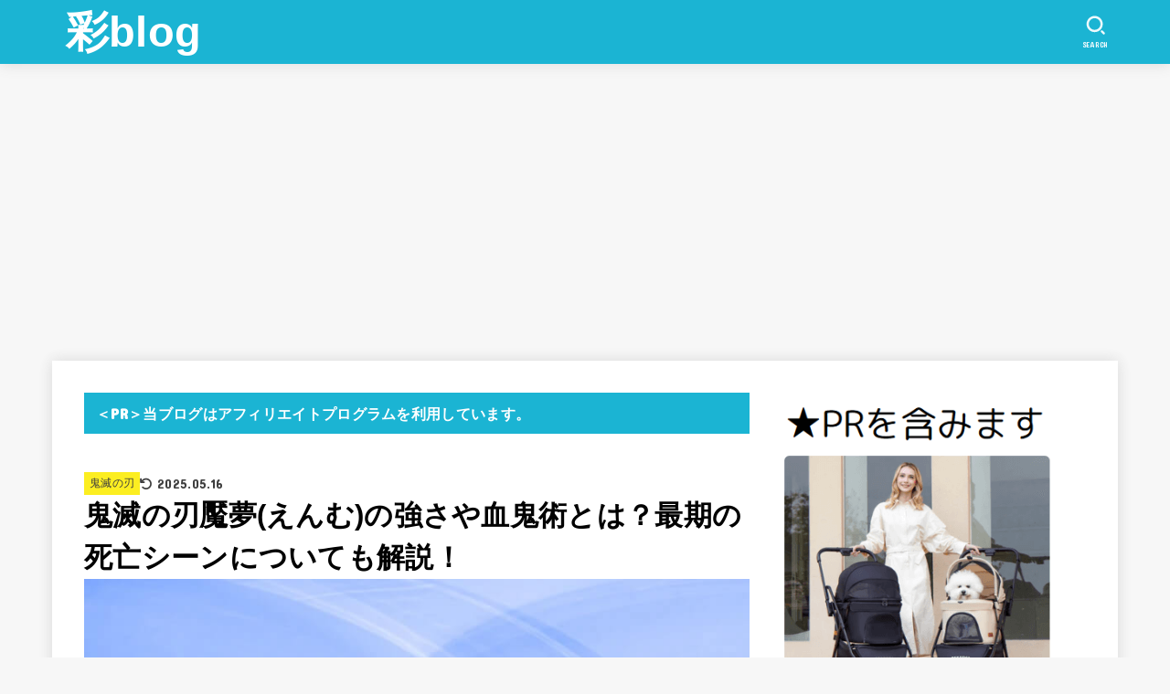

--- FILE ---
content_type: text/html; charset=UTF-8
request_url: https://irodori-aya.com/kimetu-enmutuyosa/
body_size: 34441
content:
<!doctype html>
<html lang="ja">
<head>
<meta charset="utf-8">
<meta http-equiv="X-UA-Compatible" content="IE=edge">
<meta name="HandheldFriendly" content="True">
<meta name="MobileOptimized" content="320">
<meta name="viewport" content="width=device-width, initial-scale=1.0, viewport-fit=cover">
<link rel="pingback" href="https://irodori-aya.com/xmlrpc.php">
<meta name='robots' content='index, follow, max-image-preview:large, max-snippet:-1, max-video-preview:-1' />

	<!-- This site is optimized with the Yoast SEO plugin v26.7 - https://yoast.com/wordpress/plugins/seo/ -->
	<title>鬼滅の刃魘夢(えんむ)の強さや血鬼術とは？最期の死亡シーンについても解説！ - 彩blog</title>
	<link rel="canonical" href="https://irodori-aya.com/kimetu-enmutuyosa/" />
	<meta property="og:locale" content="ja_JP" />
	<meta property="og:type" content="article" />
	<meta property="og:title" content="鬼滅の刃魘夢(えんむ)の強さや血鬼術とは？最期の死亡シーンについても解説！ - 彩blog" />
	<meta property="og:description" content="鬼滅の刃の無限列車編に登場する鬼は下弦の壱の魘夢(えんむ）。 魘夢は人間に夢を見させる血鬼術を使う、一見優しそう？な鬼です。 無惨は下弦の鬼たちがあまりにも不甲斐ないため、解体しようとしていました。 他の5人は殺されまし..." />
	<meta property="og:url" content="https://irodori-aya.com/kimetu-enmutuyosa/" />
	<meta property="og:site_name" content="彩blog" />
	<meta property="article:published_time" content="2021-09-21T11:40:05+00:00" />
	<meta property="article:modified_time" content="2025-05-16T01:25:55+00:00" />
	<meta property="og:image" content="https://irodori-aya.com/wp-content/uploads/2021/09/photo-1612885594304-ca622fff47e3-16.jpg" />
	<meta property="og:image:width" content="800" />
	<meta property="og:image:height" content="533" />
	<meta property="og:image:type" content="image/jpeg" />
	<meta name="author" content="彩" />
	<meta name="twitter:card" content="summary_large_image" />
	<meta name="twitter:label1" content="執筆者" />
	<meta name="twitter:data1" content="彩" />
	<meta name="twitter:label2" content="推定読み取り時間" />
	<meta name="twitter:data2" content="1分" />
	<script type="application/ld+json" class="yoast-schema-graph">{"@context":"https://schema.org","@graph":[{"@type":"Article","@id":"https://irodori-aya.com/kimetu-enmutuyosa/#article","isPartOf":{"@id":"https://irodori-aya.com/kimetu-enmutuyosa/"},"author":{"name":"彩","@id":"https://irodori-aya.com/#/schema/person/457c4e52a9713e5cc32bb350a46734c5"},"headline":"鬼滅の刃魘夢(えんむ)の強さや血鬼術とは？最期の死亡シーンについても解説！","datePublished":"2021-09-21T11:40:05+00:00","dateModified":"2025-05-16T01:25:55+00:00","mainEntityOfPage":{"@id":"https://irodori-aya.com/kimetu-enmutuyosa/"},"wordCount":100,"commentCount":0,"image":{"@id":"https://irodori-aya.com/kimetu-enmutuyosa/#primaryimage"},"thumbnailUrl":"https://irodori-aya.com/wp-content/uploads/2021/09/photo-1612885594304-ca622fff47e3-16.jpg","articleSection":["鬼滅の刃"],"inLanguage":"ja","potentialAction":[{"@type":"CommentAction","name":"Comment","target":["https://irodori-aya.com/kimetu-enmutuyosa/#respond"]}]},{"@type":"WebPage","@id":"https://irodori-aya.com/kimetu-enmutuyosa/","url":"https://irodori-aya.com/kimetu-enmutuyosa/","name":"鬼滅の刃魘夢(えんむ)の強さや血鬼術とは？最期の死亡シーンについても解説！ - 彩blog","isPartOf":{"@id":"https://irodori-aya.com/#website"},"primaryImageOfPage":{"@id":"https://irodori-aya.com/kimetu-enmutuyosa/#primaryimage"},"image":{"@id":"https://irodori-aya.com/kimetu-enmutuyosa/#primaryimage"},"thumbnailUrl":"https://irodori-aya.com/wp-content/uploads/2021/09/photo-1612885594304-ca622fff47e3-16.jpg","datePublished":"2021-09-21T11:40:05+00:00","dateModified":"2025-05-16T01:25:55+00:00","author":{"@id":"https://irodori-aya.com/#/schema/person/457c4e52a9713e5cc32bb350a46734c5"},"breadcrumb":{"@id":"https://irodori-aya.com/kimetu-enmutuyosa/#breadcrumb"},"inLanguage":"ja","potentialAction":[{"@type":"ReadAction","target":["https://irodori-aya.com/kimetu-enmutuyosa/"]}]},{"@type":"ImageObject","inLanguage":"ja","@id":"https://irodori-aya.com/kimetu-enmutuyosa/#primaryimage","url":"https://irodori-aya.com/wp-content/uploads/2021/09/photo-1612885594304-ca622fff47e3-16.jpg","contentUrl":"https://irodori-aya.com/wp-content/uploads/2021/09/photo-1612885594304-ca622fff47e3-16.jpg","width":"800","height":"533"},{"@type":"BreadcrumbList","@id":"https://irodori-aya.com/kimetu-enmutuyosa/#breadcrumb","itemListElement":[{"@type":"ListItem","position":1,"name":"ホーム","item":"https://irodori-aya.com/"},{"@type":"ListItem","position":2,"name":"鬼滅の刃魘夢(えんむ)の強さや血鬼術とは？最期の死亡シーンについても解説！"}]},{"@type":"WebSite","@id":"https://irodori-aya.com/#website","url":"https://irodori-aya.com/","name":"彩blog","description":"アニメや映画について書いています","potentialAction":[{"@type":"SearchAction","target":{"@type":"EntryPoint","urlTemplate":"https://irodori-aya.com/?s={search_term_string}"},"query-input":{"@type":"PropertyValueSpecification","valueRequired":true,"valueName":"search_term_string"}}],"inLanguage":"ja"},{"@type":"Person","@id":"https://irodori-aya.com/#/schema/person/457c4e52a9713e5cc32bb350a46734c5","name":"彩","image":{"@type":"ImageObject","inLanguage":"ja","@id":"https://irodori-aya.com/#/schema/person/image/","url":"https://secure.gravatar.com/avatar/34a4e8e0fcf6e374e1b2990777a7f6d76dd606ee79bb4de00768fdb67ed3f1b1?s=96&r=g","contentUrl":"https://secure.gravatar.com/avatar/34a4e8e0fcf6e374e1b2990777a7f6d76dd606ee79bb4de00768fdb67ed3f1b1?s=96&r=g","caption":"彩"},"url":"https://irodori-aya.com/author/irodoriaya/"}]}</script>
	<!-- / Yoast SEO plugin. -->


<link rel='dns-prefetch' href='//fonts.googleapis.com' />
<link rel='dns-prefetch' href='//cdnjs.cloudflare.com' />
<link rel="alternate" type="application/rss+xml" title="彩blog &raquo; フィード" href="https://irodori-aya.com/feed/" />
<link rel="alternate" type="application/rss+xml" title="彩blog &raquo; コメントフィード" href="https://irodori-aya.com/comments/feed/" />
<link rel="alternate" type="application/rss+xml" title="彩blog &raquo; 鬼滅の刃魘夢(えんむ)の強さや血鬼術とは？最期の死亡シーンについても解説！ のコメントのフィード" href="https://irodori-aya.com/kimetu-enmutuyosa/feed/" />
<link rel="alternate" title="oEmbed (JSON)" type="application/json+oembed" href="https://irodori-aya.com/wp-json/oembed/1.0/embed?url=https%3A%2F%2Firodori-aya.com%2Fkimetu-enmutuyosa%2F" />
<link rel="alternate" title="oEmbed (XML)" type="text/xml+oembed" href="https://irodori-aya.com/wp-json/oembed/1.0/embed?url=https%3A%2F%2Firodori-aya.com%2Fkimetu-enmutuyosa%2F&#038;format=xml" />
<!-- irodori-aya.com is managing ads with Advanced Ads 2.0.16 – https://wpadvancedads.com/ --><script id="irodo-ready">
			window.advanced_ads_ready=function(e,a){a=a||"complete";var d=function(e){return"interactive"===a?"loading"!==e:"complete"===e};d(document.readyState)?e():document.addEventListener("readystatechange",(function(a){d(a.target.readyState)&&e()}),{once:"interactive"===a})},window.advanced_ads_ready_queue=window.advanced_ads_ready_queue||[];		</script>
		<style id='wp-img-auto-sizes-contain-inline-css' type='text/css'>
img:is([sizes=auto i],[sizes^="auto," i]){contain-intrinsic-size:3000px 1500px}
/*# sourceURL=wp-img-auto-sizes-contain-inline-css */
</style>
<style id='wp-emoji-styles-inline-css' type='text/css'>

	img.wp-smiley, img.emoji {
		display: inline !important;
		border: none !important;
		box-shadow: none !important;
		height: 1em !important;
		width: 1em !important;
		margin: 0 0.07em !important;
		vertical-align: -0.1em !important;
		background: none !important;
		padding: 0 !important;
	}
/*# sourceURL=wp-emoji-styles-inline-css */
</style>
<style id='wp-block-library-inline-css' type='text/css'>
:root{--wp-block-synced-color:#7a00df;--wp-block-synced-color--rgb:122,0,223;--wp-bound-block-color:var(--wp-block-synced-color);--wp-editor-canvas-background:#ddd;--wp-admin-theme-color:#007cba;--wp-admin-theme-color--rgb:0,124,186;--wp-admin-theme-color-darker-10:#006ba1;--wp-admin-theme-color-darker-10--rgb:0,107,160.5;--wp-admin-theme-color-darker-20:#005a87;--wp-admin-theme-color-darker-20--rgb:0,90,135;--wp-admin-border-width-focus:2px}@media (min-resolution:192dpi){:root{--wp-admin-border-width-focus:1.5px}}.wp-element-button{cursor:pointer}:root .has-very-light-gray-background-color{background-color:#eee}:root .has-very-dark-gray-background-color{background-color:#313131}:root .has-very-light-gray-color{color:#eee}:root .has-very-dark-gray-color{color:#313131}:root .has-vivid-green-cyan-to-vivid-cyan-blue-gradient-background{background:linear-gradient(135deg,#00d084,#0693e3)}:root .has-purple-crush-gradient-background{background:linear-gradient(135deg,#34e2e4,#4721fb 50%,#ab1dfe)}:root .has-hazy-dawn-gradient-background{background:linear-gradient(135deg,#faaca8,#dad0ec)}:root .has-subdued-olive-gradient-background{background:linear-gradient(135deg,#fafae1,#67a671)}:root .has-atomic-cream-gradient-background{background:linear-gradient(135deg,#fdd79a,#004a59)}:root .has-nightshade-gradient-background{background:linear-gradient(135deg,#330968,#31cdcf)}:root .has-midnight-gradient-background{background:linear-gradient(135deg,#020381,#2874fc)}:root{--wp--preset--font-size--normal:16px;--wp--preset--font-size--huge:42px}.has-regular-font-size{font-size:1em}.has-larger-font-size{font-size:2.625em}.has-normal-font-size{font-size:var(--wp--preset--font-size--normal)}.has-huge-font-size{font-size:var(--wp--preset--font-size--huge)}.has-text-align-center{text-align:center}.has-text-align-left{text-align:left}.has-text-align-right{text-align:right}.has-fit-text{white-space:nowrap!important}#end-resizable-editor-section{display:none}.aligncenter{clear:both}.items-justified-left{justify-content:flex-start}.items-justified-center{justify-content:center}.items-justified-right{justify-content:flex-end}.items-justified-space-between{justify-content:space-between}.screen-reader-text{border:0;clip-path:inset(50%);height:1px;margin:-1px;overflow:hidden;padding:0;position:absolute;width:1px;word-wrap:normal!important}.screen-reader-text:focus{background-color:#ddd;clip-path:none;color:#444;display:block;font-size:1em;height:auto;left:5px;line-height:normal;padding:15px 23px 14px;text-decoration:none;top:5px;width:auto;z-index:100000}html :where(.has-border-color){border-style:solid}html :where([style*=border-top-color]){border-top-style:solid}html :where([style*=border-right-color]){border-right-style:solid}html :where([style*=border-bottom-color]){border-bottom-style:solid}html :where([style*=border-left-color]){border-left-style:solid}html :where([style*=border-width]){border-style:solid}html :where([style*=border-top-width]){border-top-style:solid}html :where([style*=border-right-width]){border-right-style:solid}html :where([style*=border-bottom-width]){border-bottom-style:solid}html :where([style*=border-left-width]){border-left-style:solid}html :where(img[class*=wp-image-]){height:auto;max-width:100%}:where(figure){margin:0 0 1em}html :where(.is-position-sticky){--wp-admin--admin-bar--position-offset:var(--wp-admin--admin-bar--height,0px)}@media screen and (max-width:600px){html :where(.is-position-sticky){--wp-admin--admin-bar--position-offset:0px}}

/*# sourceURL=wp-block-library-inline-css */
</style><style id='global-styles-inline-css' type='text/css'>
:root{--wp--preset--aspect-ratio--square: 1;--wp--preset--aspect-ratio--4-3: 4/3;--wp--preset--aspect-ratio--3-4: 3/4;--wp--preset--aspect-ratio--3-2: 3/2;--wp--preset--aspect-ratio--2-3: 2/3;--wp--preset--aspect-ratio--16-9: 16/9;--wp--preset--aspect-ratio--9-16: 9/16;--wp--preset--color--black: #000;--wp--preset--color--cyan-bluish-gray: #abb8c3;--wp--preset--color--white: #fff;--wp--preset--color--pale-pink: #f78da7;--wp--preset--color--vivid-red: #cf2e2e;--wp--preset--color--luminous-vivid-orange: #ff6900;--wp--preset--color--luminous-vivid-amber: #fcb900;--wp--preset--color--light-green-cyan: #7bdcb5;--wp--preset--color--vivid-green-cyan: #00d084;--wp--preset--color--pale-cyan-blue: #8ed1fc;--wp--preset--color--vivid-cyan-blue: #0693e3;--wp--preset--color--vivid-purple: #9b51e0;--wp--preset--color--stk-palette-one: var(--stk-palette-color1);--wp--preset--color--stk-palette-two: var(--stk-palette-color2);--wp--preset--color--stk-palette-three: var(--stk-palette-color3);--wp--preset--color--stk-palette-four: var(--stk-palette-color4);--wp--preset--color--stk-palette-five: var(--stk-palette-color5);--wp--preset--color--stk-palette-six: var(--stk-palette-color6);--wp--preset--color--stk-palette-seven: var(--stk-palette-color7);--wp--preset--color--stk-palette-eight: var(--stk-palette-color8);--wp--preset--color--stk-palette-nine: var(--stk-palette-color9);--wp--preset--color--stk-palette-ten: var(--stk-palette-color10);--wp--preset--color--mainttlbg: var(--main-ttl-bg);--wp--preset--color--mainttltext: var(--main-ttl-color);--wp--preset--color--stkeditorcolor-one: var(--stk-editor-color1);--wp--preset--color--stkeditorcolor-two: var(--stk-editor-color2);--wp--preset--color--stkeditorcolor-three: var(--stk-editor-color3);--wp--preset--gradient--vivid-cyan-blue-to-vivid-purple: linear-gradient(135deg,rgb(6,147,227) 0%,rgb(155,81,224) 100%);--wp--preset--gradient--light-green-cyan-to-vivid-green-cyan: linear-gradient(135deg,rgb(122,220,180) 0%,rgb(0,208,130) 100%);--wp--preset--gradient--luminous-vivid-amber-to-luminous-vivid-orange: linear-gradient(135deg,rgb(252,185,0) 0%,rgb(255,105,0) 100%);--wp--preset--gradient--luminous-vivid-orange-to-vivid-red: linear-gradient(135deg,rgb(255,105,0) 0%,rgb(207,46,46) 100%);--wp--preset--gradient--very-light-gray-to-cyan-bluish-gray: linear-gradient(135deg,rgb(238,238,238) 0%,rgb(169,184,195) 100%);--wp--preset--gradient--cool-to-warm-spectrum: linear-gradient(135deg,rgb(74,234,220) 0%,rgb(151,120,209) 20%,rgb(207,42,186) 40%,rgb(238,44,130) 60%,rgb(251,105,98) 80%,rgb(254,248,76) 100%);--wp--preset--gradient--blush-light-purple: linear-gradient(135deg,rgb(255,206,236) 0%,rgb(152,150,240) 100%);--wp--preset--gradient--blush-bordeaux: linear-gradient(135deg,rgb(254,205,165) 0%,rgb(254,45,45) 50%,rgb(107,0,62) 100%);--wp--preset--gradient--luminous-dusk: linear-gradient(135deg,rgb(255,203,112) 0%,rgb(199,81,192) 50%,rgb(65,88,208) 100%);--wp--preset--gradient--pale-ocean: linear-gradient(135deg,rgb(255,245,203) 0%,rgb(182,227,212) 50%,rgb(51,167,181) 100%);--wp--preset--gradient--electric-grass: linear-gradient(135deg,rgb(202,248,128) 0%,rgb(113,206,126) 100%);--wp--preset--gradient--midnight: linear-gradient(135deg,rgb(2,3,129) 0%,rgb(40,116,252) 100%);--wp--preset--font-size--small: 13px;--wp--preset--font-size--medium: 20px;--wp--preset--font-size--large: 36px;--wp--preset--font-size--x-large: 42px;--wp--preset--spacing--20: 0.44rem;--wp--preset--spacing--30: 0.67rem;--wp--preset--spacing--40: 1rem;--wp--preset--spacing--50: 1.5rem;--wp--preset--spacing--60: 2.25rem;--wp--preset--spacing--70: 3.38rem;--wp--preset--spacing--80: 5.06rem;--wp--preset--shadow--natural: 6px 6px 9px rgba(0, 0, 0, 0.2);--wp--preset--shadow--deep: 12px 12px 50px rgba(0, 0, 0, 0.4);--wp--preset--shadow--sharp: 6px 6px 0px rgba(0, 0, 0, 0.2);--wp--preset--shadow--outlined: 6px 6px 0px -3px rgb(255, 255, 255), 6px 6px rgb(0, 0, 0);--wp--preset--shadow--crisp: 6px 6px 0px rgb(0, 0, 0);}:where(.is-layout-flex){gap: 0.5em;}:where(.is-layout-grid){gap: 0.5em;}body .is-layout-flex{display: flex;}.is-layout-flex{flex-wrap: wrap;align-items: center;}.is-layout-flex > :is(*, div){margin: 0;}body .is-layout-grid{display: grid;}.is-layout-grid > :is(*, div){margin: 0;}:where(.wp-block-columns.is-layout-flex){gap: 2em;}:where(.wp-block-columns.is-layout-grid){gap: 2em;}:where(.wp-block-post-template.is-layout-flex){gap: 1.25em;}:where(.wp-block-post-template.is-layout-grid){gap: 1.25em;}.has-black-color{color: var(--wp--preset--color--black) !important;}.has-cyan-bluish-gray-color{color: var(--wp--preset--color--cyan-bluish-gray) !important;}.has-white-color{color: var(--wp--preset--color--white) !important;}.has-pale-pink-color{color: var(--wp--preset--color--pale-pink) !important;}.has-vivid-red-color{color: var(--wp--preset--color--vivid-red) !important;}.has-luminous-vivid-orange-color{color: var(--wp--preset--color--luminous-vivid-orange) !important;}.has-luminous-vivid-amber-color{color: var(--wp--preset--color--luminous-vivid-amber) !important;}.has-light-green-cyan-color{color: var(--wp--preset--color--light-green-cyan) !important;}.has-vivid-green-cyan-color{color: var(--wp--preset--color--vivid-green-cyan) !important;}.has-pale-cyan-blue-color{color: var(--wp--preset--color--pale-cyan-blue) !important;}.has-vivid-cyan-blue-color{color: var(--wp--preset--color--vivid-cyan-blue) !important;}.has-vivid-purple-color{color: var(--wp--preset--color--vivid-purple) !important;}.has-black-background-color{background-color: var(--wp--preset--color--black) !important;}.has-cyan-bluish-gray-background-color{background-color: var(--wp--preset--color--cyan-bluish-gray) !important;}.has-white-background-color{background-color: var(--wp--preset--color--white) !important;}.has-pale-pink-background-color{background-color: var(--wp--preset--color--pale-pink) !important;}.has-vivid-red-background-color{background-color: var(--wp--preset--color--vivid-red) !important;}.has-luminous-vivid-orange-background-color{background-color: var(--wp--preset--color--luminous-vivid-orange) !important;}.has-luminous-vivid-amber-background-color{background-color: var(--wp--preset--color--luminous-vivid-amber) !important;}.has-light-green-cyan-background-color{background-color: var(--wp--preset--color--light-green-cyan) !important;}.has-vivid-green-cyan-background-color{background-color: var(--wp--preset--color--vivid-green-cyan) !important;}.has-pale-cyan-blue-background-color{background-color: var(--wp--preset--color--pale-cyan-blue) !important;}.has-vivid-cyan-blue-background-color{background-color: var(--wp--preset--color--vivid-cyan-blue) !important;}.has-vivid-purple-background-color{background-color: var(--wp--preset--color--vivid-purple) !important;}.has-black-border-color{border-color: var(--wp--preset--color--black) !important;}.has-cyan-bluish-gray-border-color{border-color: var(--wp--preset--color--cyan-bluish-gray) !important;}.has-white-border-color{border-color: var(--wp--preset--color--white) !important;}.has-pale-pink-border-color{border-color: var(--wp--preset--color--pale-pink) !important;}.has-vivid-red-border-color{border-color: var(--wp--preset--color--vivid-red) !important;}.has-luminous-vivid-orange-border-color{border-color: var(--wp--preset--color--luminous-vivid-orange) !important;}.has-luminous-vivid-amber-border-color{border-color: var(--wp--preset--color--luminous-vivid-amber) !important;}.has-light-green-cyan-border-color{border-color: var(--wp--preset--color--light-green-cyan) !important;}.has-vivid-green-cyan-border-color{border-color: var(--wp--preset--color--vivid-green-cyan) !important;}.has-pale-cyan-blue-border-color{border-color: var(--wp--preset--color--pale-cyan-blue) !important;}.has-vivid-cyan-blue-border-color{border-color: var(--wp--preset--color--vivid-cyan-blue) !important;}.has-vivid-purple-border-color{border-color: var(--wp--preset--color--vivid-purple) !important;}.has-vivid-cyan-blue-to-vivid-purple-gradient-background{background: var(--wp--preset--gradient--vivid-cyan-blue-to-vivid-purple) !important;}.has-light-green-cyan-to-vivid-green-cyan-gradient-background{background: var(--wp--preset--gradient--light-green-cyan-to-vivid-green-cyan) !important;}.has-luminous-vivid-amber-to-luminous-vivid-orange-gradient-background{background: var(--wp--preset--gradient--luminous-vivid-amber-to-luminous-vivid-orange) !important;}.has-luminous-vivid-orange-to-vivid-red-gradient-background{background: var(--wp--preset--gradient--luminous-vivid-orange-to-vivid-red) !important;}.has-very-light-gray-to-cyan-bluish-gray-gradient-background{background: var(--wp--preset--gradient--very-light-gray-to-cyan-bluish-gray) !important;}.has-cool-to-warm-spectrum-gradient-background{background: var(--wp--preset--gradient--cool-to-warm-spectrum) !important;}.has-blush-light-purple-gradient-background{background: var(--wp--preset--gradient--blush-light-purple) !important;}.has-blush-bordeaux-gradient-background{background: var(--wp--preset--gradient--blush-bordeaux) !important;}.has-luminous-dusk-gradient-background{background: var(--wp--preset--gradient--luminous-dusk) !important;}.has-pale-ocean-gradient-background{background: var(--wp--preset--gradient--pale-ocean) !important;}.has-electric-grass-gradient-background{background: var(--wp--preset--gradient--electric-grass) !important;}.has-midnight-gradient-background{background: var(--wp--preset--gradient--midnight) !important;}.has-small-font-size{font-size: var(--wp--preset--font-size--small) !important;}.has-medium-font-size{font-size: var(--wp--preset--font-size--medium) !important;}.has-large-font-size{font-size: var(--wp--preset--font-size--large) !important;}.has-x-large-font-size{font-size: var(--wp--preset--font-size--x-large) !important;}
/*# sourceURL=global-styles-inline-css */
</style>

<style id='classic-theme-styles-inline-css' type='text/css'>
/*! This file is auto-generated */
.wp-block-button__link{color:#fff;background-color:#32373c;border-radius:9999px;box-shadow:none;text-decoration:none;padding:calc(.667em + 2px) calc(1.333em + 2px);font-size:1.125em}.wp-block-file__button{background:#32373c;color:#fff;text-decoration:none}
/*# sourceURL=/wp-includes/css/classic-themes.min.css */
</style>
<link rel='stylesheet' id='contact-form-7-css' href='https://irodori-aya.com/wp-content/plugins/contact-form-7/includes/css/styles.css?ver=6.1.4' type='text/css' media='all' />
<link rel='stylesheet' id='ez-toc-css' href='https://irodori-aya.com/wp-content/plugins/easy-table-of-contents/assets/css/screen.min.css?ver=2.0.80' type='text/css' media='all' />
<style id='ez-toc-inline-css' type='text/css'>
div#ez-toc-container .ez-toc-title {font-size: 120%;}div#ez-toc-container .ez-toc-title {font-weight: 500;}div#ez-toc-container ul li , div#ez-toc-container ul li a {font-size: 95%;}div#ez-toc-container ul li , div#ez-toc-container ul li a {font-weight: 500;}div#ez-toc-container nav ul ul li {font-size: 90%;}.ez-toc-box-title {font-weight: bold; margin-bottom: 10px; text-align: center; text-transform: uppercase; letter-spacing: 1px; color: #666; padding-bottom: 5px;position:absolute;top:-4%;left:5%;background-color: inherit;transition: top 0.3s ease;}.ez-toc-box-title.toc-closed {top:-25%;}
.ez-toc-container-direction {direction: ltr;}.ez-toc-counter ul{counter-reset: item ;}.ez-toc-counter nav ul li a::before {content: counters(item, '.', decimal) '. ';display: inline-block;counter-increment: item;flex-grow: 0;flex-shrink: 0;margin-right: .2em; float: left; }.ez-toc-widget-direction {direction: ltr;}.ez-toc-widget-container ul{counter-reset: item ;}.ez-toc-widget-container nav ul li a::before {content: counters(item, '.', decimal) '. ';display: inline-block;counter-increment: item;flex-grow: 0;flex-shrink: 0;margin-right: .2em; float: left; }
/*# sourceURL=ez-toc-inline-css */
</style>
<link rel='stylesheet' id='stk_style-css' href='https://irodori-aya.com/wp-content/themes/jstork19/style.css?ver=5.17.1' type='text/css' media='all' />
<style id='stk_style-inline-css' type='text/css'>
:root{--stk-base-font-family:"游ゴシック","Yu Gothic","游ゴシック体","YuGothic","Hiragino Kaku Gothic ProN",Meiryo,sans-serif;--stk-base-font-size-pc:103%;--stk-base-font-size-sp:103%;--stk-font-weight:400;--stk-font-feature-settings:normal;--stk-font-awesome-free:"Font Awesome 6 Free";--stk-font-awesome-brand:"Font Awesome 6 Brands";--wp--preset--font-size--medium:clamp(1.2em,2.5vw,20px);--wp--preset--font-size--large:clamp(1.5em,4.5vw,36px);--wp--preset--font-size--x-large:clamp(1.9em,5.25vw,42px);--wp--style--gallery-gap-default:.5em;--stk-flex-style:flex-start;--stk-wrap-width:1166px;--stk-wide-width:980px;--stk-main-width:728px;--stk-side-margin:32px;--stk-post-thumb-ratio:16/10;--stk-post-title-font_size:clamp(1.4em,4vw,1.9em);--stk-h1-font_size:clamp(1.4em,4vw,1.9em);--stk-h2-font_size:clamp(1.2em,2.6vw,1.3em);--stk-h2-normal-font_size:125%;--stk-h3-font_size:clamp(1.1em,2.3vw,1.15em);--stk-h4-font_size:105%;--stk-h5-font_size:100%;--stk-line_height:1.8;--stk-heading-line_height:1.5;--stk-heading-margin_top:2em;--stk-heading-margin_bottom:1em;--stk-margin:1.6em;--stk-h2-margin-rl:-2vw;--stk-el-margin-rl:-4vw;--stk-list-icon-size:1.8em;--stk-list-item-margin:.7em;--stk-list-margin:1em;--stk-h2-border_radius:3px;--stk-h2-border_width:4px;--stk-h3-border_width:4px;--stk-h4-border_width:4px;--stk-wttl-border_radius:0;--stk-wttl-border_width:2px;--stk-supplement-border_radius:4px;--stk-supplement-border_width:2px;--stk-supplement-sat:82%;--stk-supplement-lig:86%;--stk-box-border_radius:4px;--stk-box-border_width:2px;--stk-btn-border_radius:3px;--stk-btn-border_width:2px;--stk-post-radius:0;--stk-postlist-radius:0;--stk-cardlist-radius:0;--stk-shadow-s:1px 2px 10px rgba(0,0,0,.2);--stk-shadow-l:5px 10px 20px rgba(0,0,0,.2);--main-text-color:#000;--main-link-color:#2948d1;--main-link-color-hover:#E69B9B;--main-ttl-bg:#1bb4d3;--main-ttl-bg-rgba:rgba(27,180,211,.1);--main-ttl-color:#fff;--header-bg:#1bb4d3;--header-bg-overlay:#0ea3c9;--header-logo-color:#fff;--header-text-color:#edf9fc;--inner-content-bg:#fff;--label-bg:#fcee21;--label-text-color:#3e3e3e;--slider-text-color:#444;--side-text-color:#3e3e3e;--footer-bg:#666;--footer-text-color:#CACACA;--footer-link-color:#f7f7f7;--new-mark-bg:#ff6347;--oc-box-blue:#19b4ce;--oc-box-blue-inner:#d4f3ff;--oc-box-red:#ee5656;--oc-box-red-inner:#feeeed;--oc-box-yellow:#f7cf2e;--oc-box-yellow-inner:#fffae2;--oc-box-green:#39cd75;--oc-box-green-inner:#e8fbf0;--oc-box-pink:#f7b2b2;--oc-box-pink-inner:#fee;--oc-box-gray:#9c9c9c;--oc-box-gray-inner:#f5f5f5;--oc-box-black:#313131;--oc-box-black-inner:#404040;--oc-btn-rich_yellow:#f7cf2e;--oc-btn-rich_yellow-sdw:rgba(222,182,21,1);--oc-btn-rich_pink:#ee5656;--oc-btn-rich_pink-sdw:rgba(213,61,61,1);--oc-btn-rich_orange:#ef9b2f;--oc-btn-rich_orange-sdw:rgba(214,130,22,1);--oc-btn-rich_green:#39cd75;--oc-btn-rich_green-sdw:rgba(32,180,92,1);--oc-btn-rich_blue:#19b4ce;--oc-btn-rich_blue-sdw:rgba(0,155,181,1);--oc-base-border-color:rgba(125,125,125,.3);--oc-has-background-basic-padding:1.1em;--stk-maker-yellow:#ff6;--stk-maker-pink:#ffd5d5;--stk-maker-blue:#b5dfff;--stk-maker-green:#cff7c7;--stk-caption-font-size:11px;--stk-palette-color1:#abb8c3;--stk-palette-color2:#f78da7;--stk-palette-color3:#cf2e2e;--stk-palette-color4:#ff6900;--stk-palette-color5:#fcb900;--stk-palette-color6:#7bdcb5;--stk-palette-color7:#00d084;--stk-palette-color8:#8ed1fc;--stk-palette-color9:#0693e3;--stk-palette-color10:#9b51e0;--stk-editor-color1:#1bb4d3;--stk-editor-color2:#f55e5e;--stk-editor-color3:#ee2;--stk-editor-color1-rgba:rgba(27,180,211,.1);--stk-editor-color2-rgba:rgba(245,94,94,.1);--stk-editor-color3-rgba:rgba(238,238,34,.1)}
#ez-toc-container li:before{content:none}#ez-toc-container{font-size:95%;width:100%!important;padding:1.2em;border:5px solid rgba(100,100,100,.2);border-radius:0;background:inherit;margin-bottom:var(--stk-margin,2em);box-shadow:none}#ez-toc-container ul li{margin:var(--stk-list-item-margin,.7em) 0;font-size:100%!important;font-weight:bold!important;line-height:var(--stk-line_height,1.8)}#ez-toc-container li:last-child{margin-bottom:0}#ez-toc-container li li{font-weight:normal!important;margin:.5em 0}#ez-toc-container ul.ez-toc-list li a::before{display:inline-block;content:counters(item,".",decimal);font-weight:bold;font-size:75%;background-color:var(--main-ttl-bg);color:var(--main-ttl-color);min-width:2.1em;height:2.1em;line-height:2.1;text-align:center;border-radius:1em;margin-right:.3em;padding:0 7px;transform:scale(.9)}#ez-toc-container a{color:inherit!important;text-decoration:none}#ez-toc-container a:hover{text-decoration:underline}#ez-toc-container .ez-toc-title{font-size:100%!important;font-weight:bold!important}#ez-toc-container .ez-toc-title::before{display:inline-block;font-family:var(--stk-font-awesome-free,"Font Awesome 5 Free");font-weight:900;content:"\f03a";margin-right:.8em;margin-left:.4em;transform:scale(1.4);color:var(--main-ttl-bg)}#ez-toc-container .ez-toc-list{max-width:580px;margin-left:auto;margin-right:auto}@media only screen and (max-width:480px){#ez-toc-container{font-size:90%}}
.fb-likebtn .like_text::after{content:"この記事が気に入ったらフォローしよう！"}#related-box .h_ttl::after{content:"こちらの記事も人気です"}.stk_authorbox>.h_ttl:not(.subtext__none)::after{content:"この記事を書いた人"}#author-newpost .h_ttl::after{content:"このライターの最新記事"}
/*# sourceURL=stk_style-inline-css */
</style>
<link rel='stylesheet' id='stk_child-style-css' href='https://irodori-aya.com/wp-content/themes/jstork19_custom/style.css' type='text/css' media='all' />
<link rel='stylesheet' id='gf_font-css' href='https://fonts.googleapis.com/css?family=Concert+One&#038;display=swap' type='text/css' media='all' />
<style id='gf_font-inline-css' type='text/css'>
.gf {font-family: "Concert One", "游ゴシック", "Yu Gothic", "游ゴシック体", "YuGothic", "Hiragino Kaku Gothic ProN", Meiryo, sans-serif;}
/*# sourceURL=gf_font-inline-css */
</style>
<link rel='stylesheet' id='fontawesome-css' href='https://cdnjs.cloudflare.com/ajax/libs/font-awesome/6.7.2/css/all.min.css' type='text/css' media='all' />
<link rel='stylesheet' id='taxopress-frontend-css-css' href='https://irodori-aya.com/wp-content/plugins/simple-tags/assets/frontend/css/frontend.css?ver=3.43.0' type='text/css' media='all' />
<link rel='stylesheet' id='tablepress-default-css' href='https://irodori-aya.com/wp-content/tablepress-combined.min.css?ver=47' type='text/css' media='all' />
<script type="text/javascript" src="https://irodori-aya.com/wp-includes/js/jquery/jquery.min.js?ver=3.7.1" id="jquery-core-js"></script>
<script type="text/javascript" src="https://irodori-aya.com/wp-includes/js/jquery/jquery-migrate.min.js?ver=3.4.1" id="jquery-migrate-js"></script>
<script type="text/javascript" id="jquery-js-after">
/* <![CDATA[ */
jQuery(function($){$(".widget_categories li, .widget_nav_menu li").has("ul").toggleClass("accordionMenu");$(".widget ul.children , .widget ul.sub-menu").after("<span class='accordionBtn'></span>");$(".widget ul.children , .widget ul.sub-menu").hide();$("ul .accordionBtn").on("click",function(){$(this).prev("ul").slideToggle();$(this).toggleClass("active")})});
//# sourceURL=jquery-js-after
/* ]]> */
</script>
<script type="text/javascript" src="https://irodori-aya.com/wp-content/plugins/simple-tags/assets/frontend/js/frontend.js?ver=3.43.0" id="taxopress-frontend-js-js"></script>
<link rel="https://api.w.org/" href="https://irodori-aya.com/wp-json/" /><link rel="alternate" title="JSON" type="application/json" href="https://irodori-aya.com/wp-json/wp/v2/posts/11835" /><link rel="EditURI" type="application/rsd+xml" title="RSD" href="https://irodori-aya.com/xmlrpc.php?rsd" />

<link rel='shortlink' href='https://irodori-aya.com/?p=11835' />
<!-- Google tag (gtag.js) -->
<script async src="https://www.googletagmanager.com/gtag/js?id=G-4JN6JXHCGD"></script>
<script>
  window.dataLayer = window.dataLayer || [];
  function gtag(){dataLayer.push(arguments);}
  gtag('js', new Date());

  gtag('config', 'G-4JN6JXHCGD');
</script><meta name="thumbnail" content="https://irodori-aya.com/wp-content/uploads/2021/09/photo-1612885594304-ca622fff47e3-16.jpg" />
<script data-ad-client="ca-pub-2046063459565544" async src="https://pagead2.googlesyndication.com/pagead/js/adsbygoogle.js"></script>
<script  async src="https://pagead2.googlesyndication.com/pagead/js/adsbygoogle.js?client=ca-pub-2046063459565544" crossorigin="anonymous"></script></head>
<body class="wp-singular post-template-default single single-post postid-11835 single-format-standard wp-embed-responsive wp-theme-jstork19 wp-child-theme-jstork19_custom h_balloon h_layout_pc_left_full h_layout_sp_center aa-prefix-irodo-">

<svg aria-hidden="true" xmlns="http://www.w3.org/2000/svg" width="0" height="0" focusable="false" role="none" style="visibility: hidden; position: absolute; left: -9999px; overflow: hidden;"><defs><symbol id="svgicon_search_btn" viewBox="0 0 50 50"><path d="M44.35,48.52l-4.95-4.95c-1.17-1.17-1.17-3.07,0-4.24l0,0c1.17-1.17,3.07-1.17,4.24,0l4.95,4.95c1.17,1.17,1.17,3.07,0,4.24 l0,0C47.42,49.7,45.53,49.7,44.35,48.52z"/><path d="M22.81,7c8.35,0,15.14,6.79,15.14,15.14s-6.79,15.14-15.14,15.14S7.67,30.49,7.67,22.14S14.46,7,22.81,7 M22.81,1 C11.13,1,1.67,10.47,1.67,22.14s9.47,21.14,21.14,21.14s21.14-9.47,21.14-21.14S34.49,1,22.81,1L22.81,1z"/></symbol><symbol id="svgicon_nav_btn" viewBox="0 0 50 50"><path d="M45.1,46.5H4.9c-1.6,0-2.9-1.3-2.9-2.9v-0.2c0-1.6,1.3-2.9,2.9-2.9h40.2c1.6,0,2.9,1.3,2.9,2.9v0.2 C48,45.2,46.7,46.5,45.1,46.5z"/><path d="M45.1,28.5H4.9c-1.6,0-2.9-1.3-2.9-2.9v-0.2c0-1.6,1.3-2.9,2.9-2.9h40.2c1.6,0,2.9,1.3,2.9,2.9v0.2 C48,27.2,46.7,28.5,45.1,28.5z"/><path d="M45.1,10.5H4.9C3.3,10.5,2,9.2,2,7.6V7.4c0-1.6,1.3-2.9,2.9-2.9h40.2c1.6,0,2.9,1.3,2.9,2.9v0.2 C48,9.2,46.7,10.5,45.1,10.5z"/></symbol><symbol id="stk-envelope-svg" viewBox="0 0 300 300"><path d="M300.03,81.5c0-30.25-24.75-55-55-55h-190c-30.25,0-55,24.75-55,55v140c0,30.25,24.75,55,55,55h190c30.25,0,55-24.75,55-55 V81.5z M37.4,63.87c4.75-4.75,11.01-7.37,17.63-7.37h190c6.62,0,12.88,2.62,17.63,7.37c4.75,4.75,7.37,11.01,7.37,17.63v5.56 c-0.32,0.2-0.64,0.41-0.95,0.64L160.2,169.61c-0.75,0.44-5.12,2.89-10.17,2.89c-4.99,0-9.28-2.37-10.23-2.94L30.99,87.7 c-0.31-0.23-0.63-0.44-0.95-0.64V81.5C30.03,74.88,32.65,68.62,37.4,63.87z M262.66,239.13c-4.75,4.75-11.01,7.37-17.63,7.37h-190 c-6.62,0-12.88-2.62-17.63-7.37c-4.75-4.75-7.37-11.01-7.37-17.63v-99.48l93.38,70.24c0.16,0.12,0.32,0.24,0.49,0.35 c1.17,0.81,11.88,7.88,26.13,7.88c14.25,0,24.96-7.07,26.14-7.88c0.17-0.11,0.33-0.23,0.49-0.35l93.38-70.24v99.48 C270.03,228.12,267.42,234.38,262.66,239.13z"/></symbol><symbol id="stk-close-svg" viewBox="0 0 384 512"><path fill="currentColor" d="M342.6 150.6c12.5-12.5 12.5-32.8 0-45.3s-32.8-12.5-45.3 0L192 210.7 86.6 105.4c-12.5-12.5-32.8-12.5-45.3 0s-12.5 32.8 0 45.3L146.7 256 41.4 361.4c-12.5 12.5-12.5 32.8 0 45.3s32.8 12.5 45.3 0L192 301.3 297.4 406.6c12.5 12.5 32.8 12.5 45.3 0s12.5-32.8 0-45.3L237.3 256 342.6 150.6z"/></symbol><symbol id="stk-twitter-svg" viewBox="0 0 512 512"><path d="M299.8,219.7L471,20.7h-40.6L281.7,193.4L163,20.7H26l179.6,261.4L26,490.7h40.6l157-182.5L349,490.7h137L299.8,219.7 L299.8,219.7z M244.2,284.3l-18.2-26L81.2,51.2h62.3l116.9,167.1l18.2,26l151.9,217.2h-62.3L244.2,284.3L244.2,284.3z"/></symbol><symbol id="stk-twitter_bird-svg" viewBox="0 0 512 512"><path d="M459.37 151.716c.325 4.548.325 9.097.325 13.645 0 138.72-105.583 298.558-298.558 298.558-59.452 0-114.68-17.219-161.137-47.106 8.447.974 16.568 1.299 25.34 1.299 49.055 0 94.213-16.568 130.274-44.832-46.132-.975-84.792-31.188-98.112-72.772 6.498.974 12.995 1.624 19.818 1.624 9.421 0 18.843-1.3 27.614-3.573-48.081-9.747-84.143-51.98-84.143-102.985v-1.299c13.969 7.797 30.214 12.67 47.431 13.319-28.264-18.843-46.781-51.005-46.781-87.391 0-19.492 5.197-37.36 14.294-52.954 51.655 63.675 129.3 105.258 216.365 109.807-1.624-7.797-2.599-15.918-2.599-24.04 0-57.828 46.782-104.934 104.934-104.934 30.213 0 57.502 12.67 76.67 33.137 23.715-4.548 46.456-13.32 66.599-25.34-7.798 24.366-24.366 44.833-46.132 57.827 21.117-2.273 41.584-8.122 60.426-16.243-14.292 20.791-32.161 39.308-52.628 54.253z"/></symbol><symbol id="stk-bluesky-svg" viewBox="0 0 256 256"><path d="M 60.901 37.747 C 88.061 58.137 117.273 99.482 127.999 121.666 C 138.727 99.482 167.938 58.137 195.099 37.747 C 214.696 23.034 246.45 11.651 246.45 47.874 C 246.45 55.109 242.302 108.648 239.869 117.34 C 231.413 147.559 200.6 155.266 173.189 150.601 C 221.101 158.756 233.288 185.766 206.966 212.776 C 156.975 264.073 135.115 199.905 129.514 183.464 C 128.487 180.449 128.007 179.038 127.999 180.238 C 127.992 179.038 127.512 180.449 126.486 183.464 C 120.884 199.905 99.024 264.073 49.033 212.776 C 22.711 185.766 34.899 158.756 82.81 150.601 C 55.4 155.266 24.587 147.559 16.13 117.34 C 13.697 108.648 9.55 55.109 9.55 47.874 C 9.55 11.651 41.304 23.034 60.901 37.747 Z"/></symbol><symbol id="stk-facebook-svg" viewBox="0 0 512 512"><path d="M504 256C504 119 393 8 256 8S8 119 8 256c0 123.78 90.69 226.38 209.25 245V327.69h-63V256h63v-54.64c0-62.15 37-96.48 93.67-96.48 27.14 0 55.52 4.84 55.52 4.84v61h-31.28c-30.8 0-40.41 19.12-40.41 38.73V256h68.78l-11 71.69h-57.78V501C413.31 482.38 504 379.78 504 256z"/></symbol><symbol id="stk-hatebu-svg" viewBox="0 0 50 50"><path d="M5.53,7.51c5.39,0,10.71,0,16.02,0,.73,0,1.47,.06,2.19,.19,3.52,.6,6.45,3.36,6.99,6.54,.63,3.68-1.34,7.09-5.02,8.67-.32,.14-.63,.27-1.03,.45,3.69,.93,6.25,3.02,7.37,6.59,1.79,5.7-2.32,11.79-8.4,12.05-6.01,.26-12.03,.06-18.13,.06V7.51Zm8.16,28.37c.16,.03,.26,.07,.35,.07,1.82,0,3.64,.03,5.46,0,2.09-.03,3.73-1.58,3.89-3.62,.14-1.87-1.28-3.79-3.27-3.97-2.11-.19-4.25-.04-6.42-.04v7.56Zm-.02-13.77c1.46,0,2.83,0,4.2,0,.29,0,.58,0,.86-.03,1.67-.21,3.01-1.53,3.17-3.12,.16-1.62-.75-3.32-2.36-3.61-1.91-.34-3.89-.25-5.87-.35v7.1Z"/><path d="M43.93,30.53h-7.69V7.59h7.69V30.53Z"/><path d="M44,38.27c0,2.13-1.79,3.86-3.95,3.83-2.12-.03-3.86-1.77-3.85-3.85,0-2.13,1.8-3.86,3.96-3.83,2.12,.03,3.85,1.75,3.84,3.85Z"/></symbol><symbol id="stk-line-svg" viewBox="0 0 32 32"><path d="M25.82 13.151c0.465 0 0.84 0.38 0.84 0.841 0 0.46-0.375 0.84-0.84 0.84h-2.34v1.5h2.34c0.465 0 0.84 0.377 0.84 0.84 0 0.459-0.375 0.839-0.84 0.839h-3.181c-0.46 0-0.836-0.38-0.836-0.839v-6.361c0-0.46 0.376-0.84 0.84-0.84h3.181c0.461 0 0.836 0.38 0.836 0.84 0 0.465-0.375 0.84-0.84 0.84h-2.34v1.5zM20.68 17.172c0 0.36-0.232 0.68-0.576 0.795-0.085 0.028-0.177 0.041-0.265 0.041-0.281 0-0.521-0.12-0.68-0.333l-3.257-4.423v3.92c0 0.459-0.372 0.839-0.841 0.839-0.461 0-0.835-0.38-0.835-0.839v-6.361c0-0.36 0.231-0.68 0.573-0.793 0.080-0.031 0.181-0.044 0.259-0.044 0.26 0 0.5 0.139 0.66 0.339l3.283 4.44v-3.941c0-0.46 0.376-0.84 0.84-0.84 0.46 0 0.84 0.38 0.84 0.84zM13.025 17.172c0 0.459-0.376 0.839-0.841 0.839-0.46 0-0.836-0.38-0.836-0.839v-6.361c0-0.46 0.376-0.84 0.84-0.84 0.461 0 0.837 0.38 0.837 0.84zM9.737 18.011h-3.181c-0.46 0-0.84-0.38-0.84-0.839v-6.361c0-0.46 0.38-0.84 0.84-0.84 0.464 0 0.84 0.38 0.84 0.84v5.521h2.341c0.464 0 0.839 0.377 0.839 0.84 0 0.459-0.376 0.839-0.839 0.839zM32 13.752c0-7.161-7.18-12.989-16-12.989s-16 5.828-16 12.989c0 6.415 5.693 11.789 13.38 12.811 0.521 0.109 1.231 0.344 1.411 0.787 0.16 0.401 0.105 1.021 0.051 1.44l-0.219 1.36c-0.060 0.401-0.32 1.581 1.399 0.86 1.721-0.719 9.221-5.437 12.581-9.3 2.299-2.519 3.397-5.099 3.397-7.957z"/></symbol><symbol id="stk-pokect-svg" viewBox="0 0 50 50"><path d="M8.04,6.5c-2.24,.15-3.6,1.42-3.6,3.7v13.62c0,11.06,11,19.75,20.52,19.68,10.7-.08,20.58-9.11,20.58-19.68V10.2c0-2.28-1.44-3.57-3.7-3.7H8.04Zm8.67,11.08l8.25,7.84,8.26-7.84c3.7-1.55,5.31,2.67,3.79,3.9l-10.76,10.27c-.35,.33-2.23,.33-2.58,0l-10.76-10.27c-1.45-1.36,.44-5.65,3.79-3.9h0Z"/></symbol><symbol id="stk-pinterest-svg" viewBox="0 0 50 50"><path d="M3.63,25c.11-6.06,2.25-11.13,6.43-15.19,4.18-4.06,9.15-6.12,14.94-6.18,6.23,.11,11.34,2.24,15.32,6.38,3.98,4.15,6,9.14,6.05,14.98-.11,6.01-2.25,11.06-6.43,15.15-4.18,4.09-9.15,6.16-14.94,6.21-2,0-4-.31-6.01-.92,.39-.61,.78-1.31,1.17-2.09,.44-.94,1-2.73,1.67-5.34,.17-.72,.42-1.7,.75-2.92,.39,.67,1.06,1.28,2,1.84,2.5,1.17,5.15,1.06,7.93-.33,2.89-1.67,4.9-4.26,6.01-7.76,1-3.67,.88-7.08-.38-10.22-1.25-3.15-3.49-5.41-6.72-6.8-4.06-1.17-8.01-1.04-11.85,.38s-6.51,3.85-8.01,7.3c-.39,1.28-.62,2.55-.71,3.8s-.04,2.47,.12,3.67,.59,2.27,1.25,3.21,1.56,1.67,2.67,2.17c.28,.11,.5,.11,.67,0,.22-.11,.44-.56,.67-1.33s.31-1.31,.25-1.59c-.06-.11-.17-.31-.33-.59-1.17-1.89-1.56-3.88-1.17-5.97,.39-2.09,1.25-3.85,2.59-5.3,2.06-1.84,4.47-2.84,7.22-3,2.75-.17,5.11,.59,7.05,2.25,1.06,1.22,1.74,2.7,2.04,4.42s.31,3.38,0,4.97c-.31,1.59-.85,3.07-1.63,4.47-1.39,2.17-3.03,3.28-4.92,3.34-1.11-.06-2.02-.49-2.71-1.29s-.91-1.74-.62-2.79c.11-.61,.44-1.81,1-3.59s.86-3.12,.92-4c-.17-2.12-1.14-3.2-2.92-3.26-1.39,.17-2.42,.79-3.09,1.88s-1.03,2.32-1.09,3.71c.17,1.62,.42,2.73,.75,3.34-.61,2.5-1.09,4.51-1.42,6.01-.11,.39-.42,1.59-.92,3.59s-.78,3.53-.83,4.59v2.34c-3.95-1.84-7.07-4.49-9.35-7.97-2.28-3.48-3.42-7.33-3.42-11.56Z"/></symbol><symbol id="stk-instagram-svg" viewBox="0 0 448 512"><path d="M224.1 141c-63.6 0-114.9 51.3-114.9 114.9s51.3 114.9 114.9 114.9S339 319.5 339 255.9 287.7 141 224.1 141zm0 189.6c-41.1 0-74.7-33.5-74.7-74.7s33.5-74.7 74.7-74.7 74.7 33.5 74.7 74.7-33.6 74.7-74.7 74.7zm146.4-194.3c0 14.9-12 26.8-26.8 26.8-14.9 0-26.8-12-26.8-26.8s12-26.8 26.8-26.8 26.8 12 26.8 26.8zm76.1 27.2c-1.7-35.9-9.9-67.7-36.2-93.9-26.2-26.2-58-34.4-93.9-36.2-37-2.1-147.9-2.1-184.9 0-35.8 1.7-67.6 9.9-93.9 36.1s-34.4 58-36.2 93.9c-2.1 37-2.1 147.9 0 184.9 1.7 35.9 9.9 67.7 36.2 93.9s58 34.4 93.9 36.2c37 2.1 147.9 2.1 184.9 0 35.9-1.7 67.7-9.9 93.9-36.2 26.2-26.2 34.4-58 36.2-93.9 2.1-37 2.1-147.8 0-184.8zM398.8 388c-7.8 19.6-22.9 34.7-42.6 42.6-29.5 11.7-99.5 9-132.1 9s-102.7 2.6-132.1-9c-19.6-7.8-34.7-22.9-42.6-42.6-11.7-29.5-9-99.5-9-132.1s-2.6-102.7 9-132.1c7.8-19.6 22.9-34.7 42.6-42.6 29.5-11.7 99.5-9 132.1-9s102.7-2.6 132.1 9c19.6 7.8 34.7 22.9 42.6 42.6 11.7 29.5 9 99.5 9 132.1s2.7 102.7-9 132.1z"/></symbol><symbol id="stk-youtube-svg" viewBox="0 0 576 512"><path d="M549.655 124.083c-6.281-23.65-24.787-42.276-48.284-48.597C458.781 64 288 64 288 64S117.22 64 74.629 75.486c-23.497 6.322-42.003 24.947-48.284 48.597-11.412 42.867-11.412 132.305-11.412 132.305s0 89.438 11.412 132.305c6.281 23.65 24.787 41.5 48.284 47.821C117.22 448 288 448 288 448s170.78 0 213.371-11.486c23.497-6.321 42.003-24.171 48.284-47.821 11.412-42.867 11.412-132.305 11.412-132.305s0-89.438-11.412-132.305zm-317.51 213.508V175.185l142.739 81.205-142.739 81.201z"/></symbol><symbol id="stk-tiktok-svg" viewBox="0 0 448 512"><path d="M448,209.91a210.06,210.06,0,0,1-122.77-39.25V349.38A162.55,162.55,0,1,1,185,188.31V278.2a74.62,74.62,0,1,0,52.23,71.18V0l88,0a121.18,121.18,0,0,0,1.86,22.17h0A122.18,122.18,0,0,0,381,102.39a121.43,121.43,0,0,0,67,20.14Z"/></symbol><symbol id="stk-feedly-svg" viewBox="0 0 50 50"><path d="M20.42,44.65h9.94c1.59,0,3.12-.63,4.25-1.76l12-12c2.34-2.34,2.34-6.14,0-8.48L29.64,5.43c-2.34-2.34-6.14-2.34-8.48,0L4.18,22.4c-2.34,2.34-2.34,6.14,0,8.48l12,12c1.12,1.12,2.65,1.76,4.24,1.76Zm-2.56-11.39l-.95-.95c-.39-.39-.39-1.02,0-1.41l7.07-7.07c.39-.39,1.02-.39,1.41,0l2.12,2.12c.39,.39,.39,1.02,0,1.41l-5.9,5.9c-.19,.19-.44,.29-.71,.29h-2.34c-.27,0-.52-.11-.71-.29Zm10.36,4.71l-.95,.95c-.19,.19-.44,.29-.71,.29h-2.34c-.27,0-.52-.11-.71-.29l-.95-.95c-.39-.39-.39-1.02,0-1.41l2.12-2.12c.39-.39,1.02-.39,1.41,0l2.12,2.12c.39,.39,.39,1.02,0,1.41ZM11.25,25.23l12.73-12.73c.39-.39,1.02-.39,1.41,0l2.12,2.12c.39,.39,.39,1.02,0,1.41l-11.55,11.55c-.19,.19-.45,.29-.71,.29h-2.34c-.27,0-.52-.11-.71-.29l-.95-.95c-.39-.39-.39-1.02,0-1.41Z"/></symbol><symbol id="stk-amazon-svg" viewBox="0 0 512 512"><path class="st0" d="M444.6,421.5L444.6,421.5C233.3,522,102.2,437.9,18.2,386.8c-5.2-3.2-14,0.8-6.4,9.6 C39.8,430.3,131.5,512,251.1,512c119.7,0,191-65.3,199.9-76.7C459.8,424,453.6,417.7,444.6,421.5z"/><path class="st0" d="M504,388.7L504,388.7c-5.7-7.4-34.5-8.8-52.7-6.5c-18.2,2.2-45.5,13.3-43.1,19.9c1.2,2.5,3.7,1.4,16.2,0.3 c12.5-1.2,47.6-5.7,54.9,3.9c7.3,9.6-11.2,55.4-14.6,62.8c-3.3,7.4,1.2,9.3,7.4,4.4c6.1-4.9,17-17.7,24.4-35.7 C503.9,419.6,508.3,394.3,504,388.7z"/><path class="st0" d="M302.6,147.3c-39.3,4.5-90.6,7.3-127.4,23.5c-42.4,18.3-72.2,55.7-72.2,110.7c0,70.4,44.4,105.6,101.4,105.6 c48.2,0,74.5-11.3,111.7-49.3c12.4,17.8,16.4,26.5,38.9,45.2c5,2.7,11.5,2.4,16-1.6l0,0h0c0,0,0,0,0,0l0.2,0.2 c13.5-12,38.1-33.4,51.9-45c5.5-4.6,4.6-11.9,0.2-18c-12.4-17.1-25.5-31.1-25.5-62.8V150.2c0-44.7,3.1-85.7-29.8-116.5 c-26-25-69.1-33.7-102-33.7c-64.4,0-136.3,24-151.5,103.7c-1.5,8.5,4.6,13,10.1,14.2l65.7,7c6.1-0.3,10.6-6.3,11.7-12.4 c5.6-27.4,28.7-40.7,54.5-40.7c13.9,0,29.7,5.1,38,17.6c9.4,13.9,8.2,33,8.2,49.1V147.3z M289.9,288.1 c-10.8,19.1-27.8,30.8-46.9,30.8c-26,0-41.2-19.8-41.2-49.1c0-57.7,51.7-68.2,100.7-68.2v14.7C302.6,242.6,303.2,264.7,289.9,288.1 z"/></symbol><symbol id="stk-user_url-svg" viewBox="0 0 50 50"><path d="M33.62,25c0,1.99-.11,3.92-.3,5.75H16.67c-.19-1.83-.38-3.76-.38-5.75s.19-3.92,.38-5.75h16.66c.19,1.83,.3,3.76,.3,5.75Zm13.65-5.75c.48,1.84,.73,3.76,.73,5.75s-.25,3.91-.73,5.75h-11.06c.19-1.85,.29-3.85,.29-5.75s-.1-3.9-.29-5.75h11.06Zm-.94-2.88h-10.48c-.9-5.74-2.68-10.55-4.97-13.62,7.04,1.86,12.76,6.96,15.45,13.62Zm-13.4,0h-15.87c.55-3.27,1.39-6.17,2.43-8.5,.94-2.12,1.99-3.66,3.01-4.63,1.01-.96,1.84-1.24,2.5-1.24s1.49,.29,2.5,1.24c1.02,.97,2.07,2.51,3.01,4.63,1.03,2.34,1.88,5.23,2.43,8.5h0Zm-29.26,0C6.37,9.72,12.08,4.61,19.12,2.76c-2.29,3.07-4.07,7.88-4.97,13.62H3.67Zm10.12,2.88c-.19,1.85-.37,3.77-.37,5.75s.18,3.9,.37,5.75H2.72c-.47-1.84-.72-3.76-.72-5.75s.25-3.91,.72-5.75H13.79Zm5.71,22.87c-1.03-2.34-1.88-5.23-2.43-8.5h15.87c-.55,3.27-1.39,6.16-2.43,8.5-.94,2.13-1.99,3.67-3.01,4.64-1.01,.95-1.84,1.24-2.58,1.24-.58,0-1.41-.29-2.42-1.24-1.02-.97-2.07-2.51-3.01-4.64h0Zm-.37,5.12c-7.04-1.86-12.76-6.96-15.45-13.62H14.16c.9,5.74,2.68,10.55,4.97,13.62h0Zm11.75,0c2.29-3.07,4.07-7.88,4.97-13.62h10.48c-2.7,6.66-8.41,11.76-15.45,13.62h0Z"/></symbol><symbol id="stk-link-svg" viewBox="0 0 256 256"><path d="M85.56787,153.44629l67.88281-67.88184a12.0001,12.0001,0,1,1,16.97071,16.97071L102.53857,170.417a12.0001,12.0001,0,1,1-16.9707-16.9707ZM136.478,170.4248,108.19385,198.709a36,36,0,0,1-50.91211-50.91113l28.28418-28.28418A12.0001,12.0001,0,0,0,68.59521,102.543L40.311,130.82715a60.00016,60.00016,0,0,0,84.85351,84.85254l28.28418-28.28418A12.0001,12.0001,0,0,0,136.478,170.4248ZM215.6792,40.3125a60.06784,60.06784,0,0,0-84.85352,0L102.5415,68.59668a12.0001,12.0001,0,0,0,16.97071,16.9707L147.79639,57.2832a36,36,0,0,1,50.91211,50.91114l-28.28418,28.28418a12.0001,12.0001,0,0,0,16.9707,16.9707L215.6792,125.165a60.00052,60.00052,0,0,0,0-84.85254Z"/></symbol></defs></svg>
<div id="container">

<header id="header" class="stk_header"><div class="inner-header wrap"><div class="site__logo fs_l"><p class="site__logo__title text none_gf"><a href="https://irodori-aya.com" class="text-logo-link">彩blog</a></p></div><a href="#searchbox" data-remodal-target="searchbox" class="nav_btn search_btn" aria-label="SEARCH" title="SEARCH">
            <svg class="stk_svgicon nav_btn__svgicon">
            	<use xlink:href="#svgicon_search_btn"/>
            </svg>
            <span class="text gf">search</span></a></div></header>
<div id="content">
<div id="inner-content" class="fadeIn wrap">

<main id="main">
<article id="post-11835" class="post-11835 post type-post status-publish format-standard has-post-thumbnail hentry category-179 article">
<div id="custom_html-4" class="widget_text widget widget_custom_html"><h2 class="widgettitle gf"><span>＜PR＞当ブログはアフィリエイトプログラムを利用しています。</span></h2><div class="textwidget custom-html-widget"></div></div><header class="article-header entry-header">

<p class="byline entry-meta vcard"><span class="cat-name cat-id-179"><a href="https://irodori-aya.com/category/%e9%ac%bc%e6%bb%85%e3%81%ae%e5%88%83/">鬼滅の刃</a></span><time class="time__date gf entry-date undo updated" datetime="2025-05-16">2025.05.16</time></p><h1 class="entry-title post-title" itemprop="headline" rel="bookmark">鬼滅の刃魘夢(えんむ)の強さや血鬼術とは？最期の死亡シーンについても解説！</h1><figure class="eyecatch stk_post_main_thum"><img width="800" height="533" src="https://irodori-aya.com/wp-content/uploads/2021/09/photo-1612885594304-ca622fff47e3-16.jpg" class="stk_post_main_thum__img wp-post-image" alt="" decoding="async" fetchpriority="high" srcset="https://irodori-aya.com/wp-content/uploads/2021/09/photo-1612885594304-ca622fff47e3-16.jpg 800w, https://irodori-aya.com/wp-content/uploads/2021/09/photo-1612885594304-ca622fff47e3-16-300x200.jpg 300w, https://irodori-aya.com/wp-content/uploads/2021/09/photo-1612885594304-ca622fff47e3-16-768x512.jpg 768w, https://irodori-aya.com/wp-content/uploads/2021/09/photo-1612885594304-ca622fff47e3-16-485x323.jpg 485w" sizes="(max-width: 800px) 100vw, 800px" /></figure><ul class="sns_btn__ul --style-rich"><li class="sns_btn__li twitter"><a class="sns_btn__link" target="blank" 
				href="//twitter.com/intent/tweet?url=https%3A%2F%2Firodori-aya.com%2Fkimetu-enmutuyosa%2F&text=%E9%AC%BC%E6%BB%85%E3%81%AE%E5%88%83%E9%AD%98%E5%A4%A2%28%E3%81%88%E3%82%93%E3%82%80%29%E3%81%AE%E5%BC%B7%E3%81%95%E3%82%84%E8%A1%80%E9%AC%BC%E8%A1%93%E3%81%A8%E3%81%AF%EF%BC%9F%E6%9C%80%E6%9C%9F%E3%81%AE%E6%AD%BB%E4%BA%A1%E3%82%B7%E3%83%BC%E3%83%B3%E3%81%AB%E3%81%A4%E3%81%84%E3%81%A6%E3%82%82%E8%A7%A3%E8%AA%AC%EF%BC%81&tw_p=tweetbutton" 
				onclick="window.open(this.href, 'tweetwindow', 'width=550, height=450,personalbar=0,toolbar=0,scrollbars=1,resizable=1'); return false;
				">
				<svg class="stk_sns__svgicon"><use xlink:href="#stk-twitter-svg" /></svg>
				<span class="sns_btn__text">ポスト</span></a></li><li class="sns_btn__li facebook"><a class="sns_btn__link" 
				href="//www.facebook.com/sharer.php?src=bm&u=https%3A%2F%2Firodori-aya.com%2Fkimetu-enmutuyosa%2F&t=%E9%AC%BC%E6%BB%85%E3%81%AE%E5%88%83%E9%AD%98%E5%A4%A2%28%E3%81%88%E3%82%93%E3%82%80%29%E3%81%AE%E5%BC%B7%E3%81%95%E3%82%84%E8%A1%80%E9%AC%BC%E8%A1%93%E3%81%A8%E3%81%AF%EF%BC%9F%E6%9C%80%E6%9C%9F%E3%81%AE%E6%AD%BB%E4%BA%A1%E3%82%B7%E3%83%BC%E3%83%B3%E3%81%AB%E3%81%A4%E3%81%84%E3%81%A6%E3%82%82%E8%A7%A3%E8%AA%AC%EF%BC%81" 
				onclick="javascript:window.open(this.href, '', 'menubar=no,toolbar=no,resizable=yes,scrollbars=yes,height=300,width=600');return false;
				">
				<svg class="stk_sns__svgicon"><use xlink:href="#stk-facebook-svg" /></svg>
				<span class="sns_btn__text">シェア</span></a></li><li class="sns_btn__li hatebu"><a class="sns_btn__link" target="_blank"
				href="//b.hatena.ne.jp/add?mode=confirm&url=https://irodori-aya.com/kimetu-enmutuyosa/
				&title=%E9%AC%BC%E6%BB%85%E3%81%AE%E5%88%83%E9%AD%98%E5%A4%A2%28%E3%81%88%E3%82%93%E3%82%80%29%E3%81%AE%E5%BC%B7%E3%81%95%E3%82%84%E8%A1%80%E9%AC%BC%E8%A1%93%E3%81%A8%E3%81%AF%EF%BC%9F%E6%9C%80%E6%9C%9F%E3%81%AE%E6%AD%BB%E4%BA%A1%E3%82%B7%E3%83%BC%E3%83%B3%E3%81%AB%E3%81%A4%E3%81%84%E3%81%A6%E3%82%82%E8%A7%A3%E8%AA%AC%EF%BC%81" 
				onclick="window.open(this.href, 'HBwindow', 'width=600, height=400, menubar=no, toolbar=no, scrollbars=yes'); return false;
				">
				<svg class="stk_sns__svgicon"><use xlink:href="#stk-hatebu-svg" /></svg>
				<span class="sns_btn__text">はてブ</span></a></li><li class="sns_btn__li line"><a class="sns_btn__link" target="_blank"
				href="//line.me/R/msg/text/?%E9%AC%BC%E6%BB%85%E3%81%AE%E5%88%83%E9%AD%98%E5%A4%A2%28%E3%81%88%E3%82%93%E3%82%80%29%E3%81%AE%E5%BC%B7%E3%81%95%E3%82%84%E8%A1%80%E9%AC%BC%E8%A1%93%E3%81%A8%E3%81%AF%EF%BC%9F%E6%9C%80%E6%9C%9F%E3%81%AE%E6%AD%BB%E4%BA%A1%E3%82%B7%E3%83%BC%E3%83%B3%E3%81%AB%E3%81%A4%E3%81%84%E3%81%A6%E3%82%82%E8%A7%A3%E8%AA%AC%EF%BC%81%0Ahttps%3A%2F%2Firodori-aya.com%2Fkimetu-enmutuyosa%2F
				">
				<svg class="stk_sns__svgicon"><use xlink:href="#stk-line-svg" /></svg>
				<span class="sns_btn__text">送る</span></a></li><li class="sns_btn__li pocket"><a class="sns_btn__link" 
				href="//getpocket.com/edit?url=https://irodori-aya.com/kimetu-enmutuyosa/&title=%E9%AC%BC%E6%BB%85%E3%81%AE%E5%88%83%E9%AD%98%E5%A4%A2%28%E3%81%88%E3%82%93%E3%82%80%29%E3%81%AE%E5%BC%B7%E3%81%95%E3%82%84%E8%A1%80%E9%AC%BC%E8%A1%93%E3%81%A8%E3%81%AF%EF%BC%9F%E6%9C%80%E6%9C%9F%E3%81%AE%E6%AD%BB%E4%BA%A1%E3%82%B7%E3%83%BC%E3%83%B3%E3%81%AB%E3%81%A4%E3%81%84%E3%81%A6%E3%82%82%E8%A7%A3%E8%AA%AC%EF%BC%81" 
				onclick="window.open(this.href, 'Pocketwindow', 'width=550, height=350, menubar=no, toolbar=no, scrollbars=yes'); return false;
				">
				<svg class="stk_sns__svgicon"><use xlink:href="#stk-pokect-svg" /></svg>
				<span class="sns_btn__text">Pocket</span></a></li></ul>
</header>

<section class="entry-content cf">

<div class="add titleunder"></div><p>鬼滅の刃の無限列車編に登場する鬼は下弦の壱の魘夢(えんむ）。</p>
<p>魘夢は人間に夢を見させる血鬼術を使う、一見優しそう？な鬼です。</p>
<p>無惨は下弦の鬼たちがあまりにも不甲斐ないため、解体しようとしていました。</p>
<p>他の5人は殺されましたが魘夢だけは最後のチャンスをもらって生き残れたのです。</p>
<p>無限列車の鬼魘夢の強さや血鬼術、最期の死亡シーンについてまとめました。</p>
<div id="ez-toc-container" class="ez-toc-v2_0_80 counter-hierarchy ez-toc-counter ez-toc-light-blue ez-toc-container-direction">
<div class="ez-toc-title-container">
<p class="ez-toc-title" style="cursor:inherit">目次</p>
<span class="ez-toc-title-toggle"><a href="#" class="ez-toc-pull-right ez-toc-btn ez-toc-btn-xs ez-toc-btn-default ez-toc-toggle" aria-label="Toggle Table of Content"><span class="ez-toc-js-icon-con"><span class=""><span class="eztoc-hide" style="display:none;">Toggle</span><span class="ez-toc-icon-toggle-span"><svg style="fill: #999;color:#999" xmlns="http://www.w3.org/2000/svg" class="list-377408" width="20px" height="20px" viewBox="0 0 24 24" fill="none"><path d="M6 6H4v2h2V6zm14 0H8v2h12V6zM4 11h2v2H4v-2zm16 0H8v2h12v-2zM4 16h2v2H4v-2zm16 0H8v2h12v-2z" fill="currentColor"></path></svg><svg style="fill: #999;color:#999" class="arrow-unsorted-368013" xmlns="http://www.w3.org/2000/svg" width="10px" height="10px" viewBox="0 0 24 24" version="1.2" baseProfile="tiny"><path d="M18.2 9.3l-6.2-6.3-6.2 6.3c-.2.2-.3.4-.3.7s.1.5.3.7c.2.2.4.3.7.3h11c.3 0 .5-.1.7-.3.2-.2.3-.5.3-.7s-.1-.5-.3-.7zM5.8 14.7l6.2 6.3 6.2-6.3c.2-.2.3-.5.3-.7s-.1-.5-.3-.7c-.2-.2-.4-.3-.7-.3h-11c-.3 0-.5.1-.7.3-.2.2-.3.5-.3.7s.1.5.3.7z"/></svg></span></span></span></a></span></div>
<nav><ul class='ez-toc-list ez-toc-list-level-1 ' ><li class='ez-toc-page-1 ez-toc-heading-level-2'><a class="ez-toc-link ez-toc-heading-1" href="#%E9%AC%BC%E6%BB%85%E3%81%AE%E5%88%83%EF%BC%9A%E9%AD%98%E5%A4%A2%E3%81%AE%E5%BC%B7%E3%81%95%E3%82%84%E8%A1%80%E9%AC%BC%E8%A1%93%E3%82%92%E8%A7%A3%E8%AA%AC%EF%BC%81" >鬼滅の刃：魘夢の強さや血鬼術を解説！</a><ul class='ez-toc-list-level-3' ><li class='ez-toc-heading-level-3'><a class="ez-toc-link ez-toc-heading-2" href="#%E9%AD%98%E5%A4%A2%E3%81%AE%E5%BC%B7%E3%81%95" >魘夢の強さ</a></li><li class='ez-toc-page-1 ez-toc-heading-level-3'><a class="ez-toc-link ez-toc-heading-3" href="#%E9%AD%98%E5%A4%A2%E3%81%AE%E8%A1%80%E9%AC%BC%E8%A1%93%E3%81%AF%E7%9C%A0%E3%82%89%E3%81%9B%E3%82%8B%E3%81%93%E3%81%A8" >魘夢の血鬼術は眠らせること</a></li><li class='ez-toc-page-1 ez-toc-heading-level-3'><a class="ez-toc-link ez-toc-heading-4" href="#%E7%84%A1%E9%99%90%E5%88%97%E8%BB%8A%E3%81%A7%E5%88%87%E7%AC%A6%E3%82%92%E5%88%87%E3%82%89%E3%82%8C%E3%81%9F%E7%9E%AC%E9%96%93%E3%81%AB%E7%9C%A0%E3%81%A3%E3%81%9F%E3%81%AE%E3%81%AF%E3%81%AA%E3%81%9C%EF%BC%9F" >無限列車で切符を切られた瞬間に眠ったのはなぜ？</a></li></ul></li><li class='ez-toc-page-1 ez-toc-heading-level-2'><a class="ez-toc-link ez-toc-heading-5" href="#%E9%AC%BC%E6%BB%85%E3%81%AE%E5%88%83%EF%BC%9A%E9%AD%98%E5%A4%A2%E3%81%AE%E6%9C%80%E6%9C%9F%E3%81%AE%E6%AD%BB%E4%BA%A1%E3%82%B7%E3%83%BC%E3%83%B3%E3%81%AB%E3%81%A4%E3%81%84%E3%81%A6" >鬼滅の刃：魘夢の最期の死亡シーンについて</a><ul class='ez-toc-list-level-3' ><li class='ez-toc-heading-level-3'><a class="ez-toc-link ez-toc-heading-6" href="#%E9%A6%96%E3%82%92%E5%88%87%E3%82%89%E3%82%8C%E3%81%A6%E3%82%82%E6%AD%BB%E3%81%AA%E3%81%AA%E3%81%84" >首を切られても死なない</a></li><li class='ez-toc-page-1 ez-toc-heading-level-3'><a class="ez-toc-link ez-toc-heading-7" href="#%E9%AD%98%E5%A4%A2%E3%81%AF%E5%88%97%E8%BB%8A%E3%81%94%E3%81%A8%E9%A6%96%E3%82%92%E5%88%87%E3%82%89%E3%82%8C%E3%81%A6%E6%AD%BB%E4%BA%A1" >魘夢は列車ごと首を切られて死亡</a></li></ul></li><li class='ez-toc-page-1 ez-toc-heading-level-2'><a class="ez-toc-link ez-toc-heading-8" href="#%E3%81%BE%E3%81%A8%E3%82%81%EF%BC%9A%E9%AC%BC%E6%BB%85%E3%81%AE%E5%88%83%E9%AD%98%E5%A4%A2%E3%81%88%E3%82%93%E3%82%80%E3%81%AE%E5%BC%B7%E3%81%95%E3%82%84%E8%A1%80%E9%AC%BC%E8%A1%93%E3%81%A8%E3%81%AF%EF%BC%9F%E6%9C%80%E6%9C%9F%E3%81%AE%E6%AD%BB%E4%BA%A1%E3%82%B7%E3%83%BC%E3%83%B3%E3%81%AB%E3%81%A4%E3%81%84%E3%81%A6%E3%82%82%E8%A7%A3%E8%AA%AC%EF%BC%81" >まとめ：鬼滅の刃魘夢(えんむ)の強さや血鬼術とは？最期の死亡シーンについても解説！</a></li></ul></nav></div>
<h2><span class="ez-toc-section" id="%E9%AC%BC%E6%BB%85%E3%81%AE%E5%88%83%EF%BC%9A%E9%AD%98%E5%A4%A2%E3%81%AE%E5%BC%B7%E3%81%95%E3%82%84%E8%A1%80%E9%AC%BC%E8%A1%93%E3%82%92%E8%A7%A3%E8%AA%AC%EF%BC%81"></span>鬼滅の刃：魘夢の強さや血鬼術を解説！<span class="ez-toc-section-end"></span></h2>
<blockquote class="twitter-tweet">
<p dir="ltr" lang="ja">鬼滅の刃 無限列車編に出てくる<br />
夢の鬼えんむがお気に入り過ぎて<br />
音声付きのLINEスタンプを買いました。<br />
私とLINEしている人は、えんむに眠らされています。<a href="https://twitter.com/hashtag/%E5%B9%B3%E5%B7%9D%E5%A4%A7%E8%BC%94?src=hash&amp;ref_src=twsrc%5Etfw">#平川大輔</a> <a href="https://twitter.com/hashtag/%E9%AC%BC%E6%BB%85%E3%81%AE%E5%88%83%E7%84%A1%E9%99%90%E5%88%97%E8%BB%8A%E7%B7%A8?src=hash&amp;ref_src=twsrc%5Etfw">#鬼滅の刃無限列車編</a> <a href="https://t.co/x1dOGJ4nye">pic.twitter.com/x1dOGJ4nye</a></p>
<p>— 類&#x2728; (@waka_0712) <a href="https://twitter.com/waka_0712/status/1375930270478573568?ref_src=twsrc%5Etfw">March 27, 2021</a></p></blockquote>
<p><script async src="https://platform.twitter.com/widgets.js" charset="utf-8"></script></p>
<p>無惨の気まぐれで生き残ることができた魘夢の強さや血鬼術はどうなのでしょうか。</p>
<h3><span class="ez-toc-section" id="%E9%AD%98%E5%A4%A2%E3%81%AE%E5%BC%B7%E3%81%95"></span>魘夢の強さ<span class="ez-toc-section-end"></span></h3>
<blockquote class="twitter-tweet">
<p dir="ltr" lang="ja">新たな任務は列車の中!?　炎柱と共に無限列車に潜む鬼を討て！</p>
<p>アニメ「鬼滅の刃」の物語を追体験することができる「ソロプレイモード」から、無限列車編のスクリーンショットの一部を公開!!<a href="https://t.co/7idWJfCls5">https://t.co/7idWJfCls5</a><a href="https://twitter.com/hashtag/%E9%AC%BC%E6%BB%85%E3%81%AE%E5%88%83?src=hash&amp;ref_src=twsrc%5Etfw">#鬼滅の刃</a> <a href="https://twitter.com/hashtag/%E3%83%92%E3%83%8E%E3%82%AB%E3%83%9F%E8%A1%80%E9%A2%A8%E8%AD%9A?src=hash&amp;ref_src=twsrc%5Etfw">#ヒノカミ血風譚</a> <a href="https://twitter.com/hashtag/V%E3%82%B8%E3%83%A3%E3%83%B3%E3%83%97%E3%83%AC%E3%82%A4?src=hash&amp;ref_src=twsrc%5Etfw">#Vジャンプレイ</a> <a href="https://t.co/6aHfZPZpZC">pic.twitter.com/6aHfZPZpZC</a></p>
<p>— Ｖジャンプ編集部 (@V_Jump) <a href="https://twitter.com/V_Jump/status/1439152212870156291?ref_src=twsrc%5Etfw">September 18, 2021</a></p></blockquote>
<p><script async src="https://platform.twitter.com/widgets.js" charset="utf-8"></script></p>
<p>魘夢は下弦の壱ということで、ある程度強いのだと思われますが、<span style="color: #ff0000;"><strong>無限列車では誰一人殺せていません。</strong></span></p>
<p>また炎柱の煉獄は8両ある列車の5両を守るほうに向かい、残り3両は禰豆子と善逸に任せています。</p>
<p>そして鬼の本体を伊之助と炭治郎に探らせました。</p>
<p><span class="span__stk_maker_yellow"><strong>ということは鬼殺隊でも階級の低い炭治郎でも魘夢を倒せるだろうとの判断をした、ということになりますね。</strong></span></p>
<div class="supplement normal">炭治郎の階級は那田蜘蛛山編では葵で一番下10位の階級でした。</p>
<p>その後魘夢を倒したことで7位の庚になり、最終的には3位の丙になっています。</p>
</div>
<p>ということで、<span style="color: #ff0000;"><strong>鬼殺隊の1番低い階級の2人に殺された魘夢は、あまり強くない</strong></span>ということになりますね。</p>
<div class="cbox intitle is-style-yellow_box type_normal"><div class="box_title"><span class="span__box_title">関連記事はこちら</span></div><div class="cboxcomment">
<p><a href="https://irodori-aya.com/kimetu-kisatutai-kaikyuu/" target="_blank" rel="noopener">鬼滅の刃鬼殺隊の階級一覧！炭治郎の現在と柱になる条件や9人の理由についても </a></p>
</div></div>
<h3><span class="ez-toc-section" id="%E9%AD%98%E5%A4%A2%E3%81%AE%E8%A1%80%E9%AC%BC%E8%A1%93%E3%81%AF%E7%9C%A0%E3%82%89%E3%81%9B%E3%82%8B%E3%81%93%E3%81%A8"></span>魘夢の血鬼術は眠らせること<span class="ez-toc-section-end"></span></h3>
<blockquote class="twitter-tweet">
<p dir="ltr" lang="ja">【情報解禁】<br />
劇場版「鬼滅の刃」無限列車コラボレーションカフェ<br />
第三期テーマは「夢の中へ」</p>
<p>3/23(火)より開始。</p>
<p>それぞれが落ちていく夢をイメージしたフードやノベルティをご用意しました。<a href="https://t.co/sc36St93av">https://t.co/sc36St93av</a></p>
<p>グッズのオンライン受注も後日開始。<a href="https://twitter.com/hashtag/%E9%AC%BC%E6%BB%85%E3%81%AE%E5%88%83?src=hash&amp;ref_src=twsrc%5Etfw">#鬼滅の刃</a> <a href="https://t.co/a2GyZ6Q3bp">pic.twitter.com/a2GyZ6Q3bp</a></p>
<p>— ufotable (@ufotable) <a href="https://twitter.com/ufotable/status/1372866054486036481?ref_src=twsrc%5Etfw">March 19, 2021</a></p></blockquote>
<p><script async src="https://platform.twitter.com/widgets.js" charset="utf-8"></script></p>
<p>無限列車で<span style="color: #ff0000;"><strong>魘夢が見せた血鬼術は、人間を眠らせている間に死なせる</strong></span>というものです。</p>
<p><span class="span__stk_maker_yellow"><strong>夢を見ながら死ねるなんて幸せだよね。と言っていますが、本当は幸せな夢を見せたあとで悪夢を見せ、人間の歪んだ顔を見たあとで殺すというものです。</strong></span></p>
<ul>
<li><strong>強制昏倒催眠の囁き</strong></li>
</ul>
<p>魘夢の体中にある唇が「眠れ」と囁くことで相手を眠らせます。催眠状態から抜けるには夢の中で自決する方法しかなく、相当な精神力や胆力がないと出来ません。</p>
<ul>
<li><strong>強制昏倒睡眠・眼</strong></li>
</ul>
<p>視線が合った対象者を強制的に眠らせ夢を見せる術。</p>
<p>魘夢の眼は数十から数百あるため、周りを囲まれるとどこかに視線が合ってしまい夢の中に陥ってしまいます。</p>
<p>夢と現実の境がわからなくなると、現実にいるのに自決してしまう可能性があるので要注意の術ですね。</p>
<h3><span class="ez-toc-section" id="%E7%84%A1%E9%99%90%E5%88%97%E8%BB%8A%E3%81%A7%E5%88%87%E7%AC%A6%E3%82%92%E5%88%87%E3%82%89%E3%82%8C%E3%81%9F%E7%9E%AC%E9%96%93%E3%81%AB%E7%9C%A0%E3%81%A3%E3%81%9F%E3%81%AE%E3%81%AF%E3%81%AA%E3%81%9C%EF%BC%9F"></span>無限列車で切符を切られた瞬間に眠ったのはなぜ？<span class="ez-toc-section-end"></span></h3>
<blockquote class="twitter-tweet">
<p dir="ltr" lang="ja">「無限列車編」で、優しい夢から脱し苦しい現実へ立ち向かう展開は、『うる星やつら2 ビューティフル・ドリーマー』や「新世紀エヴァンゲリオン」「少女革命ウテナ」などに共通するテーマを持ってると思うんだけど、そんな「鬼滅の刃」の着地点が「魘夢（えんむ）にやられてるんじゃないか？」という。 <a href="https://t.co/GlKn5i2jSQ">pic.twitter.com/GlKn5i2jSQ</a></p>
<p>— 小野寺系 / Kei Onodera (@kmovie) <a href="https://twitter.com/kmovie/status/1335691329473556480?ref_src=twsrc%5Etfw">December 6, 2020</a></p></blockquote>
<p><script async src="https://platform.twitter.com/widgets.js" charset="utf-8"></script></p>
<p>魘夢は最初から「幸せな夢を見させてやる」という条件で、人間の弱みにつけこみ車掌や乗客の一部を手下にしました。</p>
<p>車掌は死んだ妻と子供に夢でもいいから会いたかったのです。</p>
<p><span class="span__stk_maker_yellow"><strong>列車に乗り込む切符には最初から魘夢の血が混ぜられたインクが使用してあり、車掌が切符を切ると術が発動することになっていました。</strong></span></p>
<p>この方法が一番鬼殺隊に気づかれない方法だったのです。</p>
<p>鬼殺隊が昏倒したあとに、手下の人間が魘夢の作った縄で鬼殺隊と繋ぎます。</p>
<p>すると手下の人間が縄で繋いだ者の夢の中に入り込めるようになります。</p>
<p>そして夢の中にいる本人に出会わないように、無意識の領域にある「精神の核」を破壊するのです。</p>
<p><span style="color: #ff0000;"><strong>精神の核を破壊された者は動けなくなり廃人になります。</strong></span></p>
<p><span class="span__stk_maker_yellow"><strong>魘夢は手下にした人間を鬼殺隊の夢の中に入り込ませ、精神の核を破壊させようとしていたのです。</strong></span></p>
<p><span class="span__stk_maker_yellow"><strong>廃人になれば鬼殺隊の肉体は簡単に殺害できますので、鬼殺隊がいなくなったあと乗客を全員喰う計画をしていたのでした。</strong></span></p>
<h2><span class="ez-toc-section" id="%E9%AC%BC%E6%BB%85%E3%81%AE%E5%88%83%EF%BC%9A%E9%AD%98%E5%A4%A2%E3%81%AE%E6%9C%80%E6%9C%9F%E3%81%AE%E6%AD%BB%E4%BA%A1%E3%82%B7%E3%83%BC%E3%83%B3%E3%81%AB%E3%81%A4%E3%81%84%E3%81%A6"></span>鬼滅の刃：魘夢の最期の死亡シーンについて<span class="ez-toc-section-end"></span></h2>
<blockquote class="twitter-tweet">
<p dir="ltr" lang="ja">『鬼滅の刃 無限列車編』<br />
主人公である炭治郎の活躍や見せ場を見せながら、煉獄さんの物語としても楽しめる。あと主題歌もだけど、サントラが良いなぁ。和のテイストを壊さずに雰囲気を出しているし。モノローグが多いところも、鬼滅の刃流として受け入れられているのがすごいな。えんむが好き。 <a href="https://t.co/2I5gKFw0nI">pic.twitter.com/2I5gKFw0nI</a></p>
<p>— 彗 (@hyouten_) <a href="https://twitter.com/hyouten_/status/1317503582191509504?ref_src=twsrc%5Etfw">October 17, 2020</a></p></blockquote>
<p><script async src="https://platform.twitter.com/widgets.js" charset="utf-8"></script></p>
<p>魘夢はせっかく無限列車の乗客を人質に取っているのにも関わらず1人も食べることが出来ませんでした。</p>
<h3><span class="ez-toc-section" id="%E9%A6%96%E3%82%92%E5%88%87%E3%82%89%E3%82%8C%E3%81%A6%E3%82%82%E6%AD%BB%E3%81%AA%E3%81%AA%E3%81%84"></span>首を切られても死なない<span class="ez-toc-section-end"></span></h3>
<blockquote class="twitter-tweet">
<p dir="ltr" lang="ja">鬼滅見てきたー!!<br />
なんでだよぉぉ炭次郎と戦った鬼、関わった人はみんな最後は幸せになれたのに何で魘夢は幸せになれなかったんだよ…<br />
何で魘夢は最後まで悪夢を見なきゃいけなかったんだよ…最後くらい幸せにしてやれよ…過去は…？<br />
って思いながら魘夢死んで隣の子が喜んでる中一人ぼろ泣きしてたｗ <a href="https://t.co/HX63pw2dP9">pic.twitter.com/HX63pw2dP9</a></p>
<p>— ペペロンチーノ3世 (@LiBf1WtX13pteN6) <a href="https://twitter.com/LiBf1WtX13pteN6/status/1320331995067527169?ref_src=twsrc%5Etfw">October 25, 2020</a></p></blockquote>
<p><script async src="https://platform.twitter.com/widgets.js" charset="utf-8"></script></p>
<p>魘夢の術によって眠らされた炭治郎でしたが、禰豆子の血鬼術によって起こされます。</p>
<p>煉獄や善逸たちを禰豆子に任せ、炭治郎は鬼の匂いを辿りました。</p>
<p>魘夢は短時間で夢から目覚め、覚醒方法も見破った炭治郎に戸惑いますが、炭治郎の耳飾りを見て無惨が探している鬼狩りだと気付きました。</p>
<p><span style="color: #ff0000;"><strong>炭治郎を殺せば下弦の鬼から上弦の鬼に上がるチャンスなのです。</strong></span></p>
<p>魘夢は強制昏倒催眠の囁きを使って炭治郎を眠らそうとしましたが、炭治郎に術は効きませんでした。</p>
<p>炭治郎は魘夢に切りかかり、首を落としますが手ごたえが無いことに気づきます。</p>
<p><span class="span__stk_maker_yellow"><strong>すると魘夢はまだ生きていて、切り落とされたはずの首から新たな根っこのようなものが出ており、列車に張り付きだします。</strong></span></p>
<p><span class="span__stk_maker_yellow"><strong>魘夢の本体は、炭治郎たちが眠らされていた間に列車と融合していたのでした！</strong></span></p>
<p><span style="color: #ff0000;"><strong>列車そのものが魘夢の血であり肉であり骨となってしまっていたのでした。</strong></span></p>
<h3><span class="ez-toc-section" id="%E9%AD%98%E5%A4%A2%E3%81%AF%E5%88%97%E8%BB%8A%E3%81%94%E3%81%A8%E9%A6%96%E3%82%92%E5%88%87%E3%82%89%E3%82%8C%E3%81%A6%E6%AD%BB%E4%BA%A1"></span>魘夢は列車ごと首を切られて死亡<span class="ez-toc-section-end"></span></h3>
<blockquote class="twitter-tweet">
<p dir="ltr" lang="ja"><a href="https://twitter.com/hashtag/%E9%AC%BC%E6%BB%85%E3%81%AE%E5%88%83?src=hash&amp;ref_src=twsrc%5Etfw">#鬼滅の刃</a><a href="https://twitter.com/hashtag/%E7%84%A1%E9%99%90%E5%88%97%E8%BB%8A?src=hash&amp;ref_src=twsrc%5Etfw">#無限列車</a><a href="https://twitter.com/hashtag/%E4%B8%8B%E5%BC%A6%E3%81%AE%E5%A3%B1?src=hash&amp;ref_src=twsrc%5Etfw">#下弦の壱</a><br />
鬼滅の刃の下弦の壱「魘夢(えんむ)」の強さはどれぐらい？人の弱みにつけこむ鬼の能力とは？ <a href="https://t.co/hproVHUXBK">https://t.co/hproVHUXBK</a> <a href="https://t.co/BvlfCHIVqk">pic.twitter.com/BvlfCHIVqk</a></p>
<p>— 「見ちゃう！」の中の人 (@mitaiyomitai) <a href="https://twitter.com/mitaiyomitai/status/1177297375188140032?ref_src=twsrc%5Etfw">September 26, 2019</a></p></blockquote>
<p><script async src="https://platform.twitter.com/widgets.js" charset="utf-8"></script></p>
<p><strong><span style="color: #ff0000;">魘夢は炭治郎たちを眠らせている間に、無限列車と融合し運転室の床下に潜り込んでいました。</span></strong></p>
<p>伊之助の獣特有の感覚で、鬼の気配が運転室にあると気付いた2人は、運転室に向かいます。</p>
<p>運転室では魘夢の血鬼術である強制昏倒睡眠・眼で2人を揺さぶりましたが、伊之助と炭治郎は魘夢の術を破り頸椎を切りました。</p>
<p><span class="span__stk_maker_yellow"><strong>魘夢の断末魔はすさまじく、首を切られてのたうち回っているため、列車の揺れがひどくなり脱線してしまいます。</strong></span></p>
<p>魘夢は首を切られたため、再生できず崩壊が始まります。</p>
<p>消滅し始めた<span style="color: #ff0000;"><strong>魘夢は自分が全力を出せていないと後悔</strong></span>し始めました。</p>
<p><span class="span__stk_maker_yellow"><strong>手間と時間をかけて計画した「列車と一体化し一度に大量の人間を喰う」が実現できなかったのです。</strong></span></p>
<p><span class="span__stk_maker_yellow"><strong>結局人間を1人も喰えていないのです。</strong></span></p>
<p>魘夢の最期は恨み言の連発で、炎柱が強すぎたことや、善逸が眠りの術を解き切れていないのに速かったことや、禰豆子が鬼なのに鬼狩りに加担していること、そして炭治郎が最初に術を破り、伊之助が邪魔したなど。</p>
<p><span class="span__stk_maker_yellow"><strong>無惨にあれだけの血を分け与えられても上弦になれなかったことで、なんという惨めな悪夢だ、と言って消滅していきました。</strong></span></p>
<div class="cbox intitle is-style-yellow_box type_normal"><div class="box_title"><span class="span__box_title">関連記事はこちら</span></div><div class="cboxcomment">
<p><a href="https://irodori-aya.com/kimetu-rengoku-kakkoii/" target="_blank" rel="noopener">鬼滅の刃の煉獄杏寿郎がかっこいい！死亡と最後の言葉についても </a></p>
</div></div>
<h2><span class="ez-toc-section" id="%E3%81%BE%E3%81%A8%E3%82%81%EF%BC%9A%E9%AC%BC%E6%BB%85%E3%81%AE%E5%88%83%E9%AD%98%E5%A4%A2%E3%81%88%E3%82%93%E3%82%80%E3%81%AE%E5%BC%B7%E3%81%95%E3%82%84%E8%A1%80%E9%AC%BC%E8%A1%93%E3%81%A8%E3%81%AF%EF%BC%9F%E6%9C%80%E6%9C%9F%E3%81%AE%E6%AD%BB%E4%BA%A1%E3%82%B7%E3%83%BC%E3%83%B3%E3%81%AB%E3%81%A4%E3%81%84%E3%81%A6%E3%82%82%E8%A7%A3%E8%AA%AC%EF%BC%81"></span>まとめ：鬼滅の刃魘夢(えんむ)の強さや血鬼術とは？最期の死亡シーンについても解説！<span class="ez-toc-section-end"></span></h2>
<ul>
<li>魘夢は下弦の壱の鬼だが、武闘派ではないため催眠の血鬼術を破れば勝てる</li>
<li>階級の一番低い炭治郎と伊之助に敗れたやめ弱いと言える</li>
<li>魘夢の血鬼術は「強制昏倒催眠」の眠りと囁きで眠らせ、精神の核を壊すことで廃人にし殺害する</li>
<li>魘夢の最期の死亡シーンは伊之助に本体の首を見つけられ、列車の床下に隠れていた首を切られた</li>
<li>魘夢は無惨に血を分け与えてもらったのに殺されてしまい「なんという惨めな悪夢」と言いながら死んだ</li>
</ul>
<p>&nbsp;</p>
<div class="cbox intitle is-style-yellow_box type_normal"><div class="box_title"><span class="span__box_title">関連記事はこちら</span></div><div class="cboxcomment">
<p><a href="https://irodori-aya.com/mugenressha-oni-namae/" target="_blank" rel="noopener">鬼滅の刃無限列車の鬼の名前と読み方は魘夢！由来や意味を過去や設定から考察！</a></p>
</div></div>
<div class="irodo-" id="irodo-1842076971"><script async src="https://pagead2.googlesyndication.com/pagead/js/adsbygoogle.js"></script>
<ins class="adsbygoogle"
     style="display:block"
     data-ad-format="autorelaxed"
     data-ad-client="ca-pub-2046063459565544"
     data-ad-slot="6293881111"></ins>
<script>
     (adsbygoogle = window.adsbygoogle || []).push({});
</script></div><div class="add contentunder"><div id="text-9" class="widget widget_text">			<div class="textwidget"><div id="div_fam8_async_39287_3"><script language='javascript'>fam8_js_async('https://fam-8.net/ad', '_site=7985&_loc=39287&_mstype=3');</script></div>
</div>
		</div></div>
</section>

<footer class="article-footer"><ul class="post-categories">
	<li><a href="https://irodori-aya.com/category/%e9%ac%bc%e6%bb%85%e3%81%ae%e5%88%83/" rel="category tag">鬼滅の刃</a></li></ul></footer>
</article>

<div id="single_foot">

<div class="sharewrap"><ul class="sns_btn__ul --style-rich"><li class="sns_btn__li twitter"><a class="sns_btn__link" target="blank" 
				href="//twitter.com/intent/tweet?url=https%3A%2F%2Firodori-aya.com%2Fkimetu-enmutuyosa%2F&text=%E9%AC%BC%E6%BB%85%E3%81%AE%E5%88%83%E9%AD%98%E5%A4%A2%28%E3%81%88%E3%82%93%E3%82%80%29%E3%81%AE%E5%BC%B7%E3%81%95%E3%82%84%E8%A1%80%E9%AC%BC%E8%A1%93%E3%81%A8%E3%81%AF%EF%BC%9F%E6%9C%80%E6%9C%9F%E3%81%AE%E6%AD%BB%E4%BA%A1%E3%82%B7%E3%83%BC%E3%83%B3%E3%81%AB%E3%81%A4%E3%81%84%E3%81%A6%E3%82%82%E8%A7%A3%E8%AA%AC%EF%BC%81&tw_p=tweetbutton" 
				onclick="window.open(this.href, 'tweetwindow', 'width=550, height=450,personalbar=0,toolbar=0,scrollbars=1,resizable=1'); return false;
				">
				<svg class="stk_sns__svgicon"><use xlink:href="#stk-twitter-svg" /></svg>
				<span class="sns_btn__text">ポスト</span></a></li><li class="sns_btn__li facebook"><a class="sns_btn__link" 
				href="//www.facebook.com/sharer.php?src=bm&u=https%3A%2F%2Firodori-aya.com%2Fkimetu-enmutuyosa%2F&t=%E9%AC%BC%E6%BB%85%E3%81%AE%E5%88%83%E9%AD%98%E5%A4%A2%28%E3%81%88%E3%82%93%E3%82%80%29%E3%81%AE%E5%BC%B7%E3%81%95%E3%82%84%E8%A1%80%E9%AC%BC%E8%A1%93%E3%81%A8%E3%81%AF%EF%BC%9F%E6%9C%80%E6%9C%9F%E3%81%AE%E6%AD%BB%E4%BA%A1%E3%82%B7%E3%83%BC%E3%83%B3%E3%81%AB%E3%81%A4%E3%81%84%E3%81%A6%E3%82%82%E8%A7%A3%E8%AA%AC%EF%BC%81" 
				onclick="javascript:window.open(this.href, '', 'menubar=no,toolbar=no,resizable=yes,scrollbars=yes,height=300,width=600');return false;
				">
				<svg class="stk_sns__svgicon"><use xlink:href="#stk-facebook-svg" /></svg>
				<span class="sns_btn__text">シェア</span></a></li><li class="sns_btn__li hatebu"><a class="sns_btn__link" target="_blank"
				href="//b.hatena.ne.jp/add?mode=confirm&url=https://irodori-aya.com/kimetu-enmutuyosa/
				&title=%E9%AC%BC%E6%BB%85%E3%81%AE%E5%88%83%E9%AD%98%E5%A4%A2%28%E3%81%88%E3%82%93%E3%82%80%29%E3%81%AE%E5%BC%B7%E3%81%95%E3%82%84%E8%A1%80%E9%AC%BC%E8%A1%93%E3%81%A8%E3%81%AF%EF%BC%9F%E6%9C%80%E6%9C%9F%E3%81%AE%E6%AD%BB%E4%BA%A1%E3%82%B7%E3%83%BC%E3%83%B3%E3%81%AB%E3%81%A4%E3%81%84%E3%81%A6%E3%82%82%E8%A7%A3%E8%AA%AC%EF%BC%81" 
				onclick="window.open(this.href, 'HBwindow', 'width=600, height=400, menubar=no, toolbar=no, scrollbars=yes'); return false;
				">
				<svg class="stk_sns__svgicon"><use xlink:href="#stk-hatebu-svg" /></svg>
				<span class="sns_btn__text">はてブ</span></a></li><li class="sns_btn__li line"><a class="sns_btn__link" target="_blank"
				href="//line.me/R/msg/text/?%E9%AC%BC%E6%BB%85%E3%81%AE%E5%88%83%E9%AD%98%E5%A4%A2%28%E3%81%88%E3%82%93%E3%82%80%29%E3%81%AE%E5%BC%B7%E3%81%95%E3%82%84%E8%A1%80%E9%AC%BC%E8%A1%93%E3%81%A8%E3%81%AF%EF%BC%9F%E6%9C%80%E6%9C%9F%E3%81%AE%E6%AD%BB%E4%BA%A1%E3%82%B7%E3%83%BC%E3%83%B3%E3%81%AB%E3%81%A4%E3%81%84%E3%81%A6%E3%82%82%E8%A7%A3%E8%AA%AC%EF%BC%81%0Ahttps%3A%2F%2Firodori-aya.com%2Fkimetu-enmutuyosa%2F
				">
				<svg class="stk_sns__svgicon"><use xlink:href="#stk-line-svg" /></svg>
				<span class="sns_btn__text">送る</span></a></li><li class="sns_btn__li pocket"><a class="sns_btn__link" 
				href="//getpocket.com/edit?url=https://irodori-aya.com/kimetu-enmutuyosa/&title=%E9%AC%BC%E6%BB%85%E3%81%AE%E5%88%83%E9%AD%98%E5%A4%A2%28%E3%81%88%E3%82%93%E3%82%80%29%E3%81%AE%E5%BC%B7%E3%81%95%E3%82%84%E8%A1%80%E9%AC%BC%E8%A1%93%E3%81%A8%E3%81%AF%EF%BC%9F%E6%9C%80%E6%9C%9F%E3%81%AE%E6%AD%BB%E4%BA%A1%E3%82%B7%E3%83%BC%E3%83%B3%E3%81%AB%E3%81%A4%E3%81%84%E3%81%A6%E3%82%82%E8%A7%A3%E8%AA%AC%EF%BC%81" 
				onclick="window.open(this.href, 'Pocketwindow', 'width=550, height=350, menubar=no, toolbar=no, scrollbars=yes'); return false;
				">
				<svg class="stk_sns__svgicon"><use xlink:href="#stk-pokect-svg" /></svg>
				<span class="sns_btn__text">Pocket</span></a></li></ul></div>	<div id="respond" class="comment-respond">
		<h3 id="reply-title" class="comment-reply-title">コメントを残す <small><a rel="nofollow" id="cancel-comment-reply-link" href="/kimetu-enmutuyosa/#respond" style="display:none;">コメントをキャンセル</a></small></h3><form action="https://irodori-aya.com/wp-comments-post.php" method="post" id="commentform" class="comment-form"><p class="comment-notes"><span id="email-notes">メールアドレスが公開されることはありません。</span> <span class="required-field-message"><span class="required">※</span> が付いている欄は必須項目です</span></p><p class="comment-form-comment"><label for="comment">コメント <span class="required">※</span></label> <textarea id="comment" name="comment" cols="45" rows="8" maxlength="65525" required></textarea></p><p class="comment-form-author"><label for="author">名前 <span class="required">※</span></label> <input id="author" name="author" type="text" value="" size="30" maxlength="245" autocomplete="name" required /></p>
<p class="comment-form-email"><label for="email">メール <span class="required">※</span></label> <input id="email" name="email" type="email" value="" size="30" maxlength="100" aria-describedby="email-notes" autocomplete="email" required /></p>
<p class="comment-form-url"><label for="url">サイト</label> <input id="url" name="url" type="url" value="" size="30" maxlength="200" autocomplete="url" /></p>
<p class="comment-form-cookies-consent"><input id="wp-comment-cookies-consent" name="wp-comment-cookies-consent" type="checkbox" value="yes" /> <label for="wp-comment-cookies-consent">次回のコメントで使用するためブラウザーに自分の名前、メールアドレス、サイトを保存する。</label></p>
<p class="form-submit"><input name="submit" type="submit" id="submit" class="submit" value="コメントを送信" /> <input type='hidden' name='comment_post_ID' value='11835' id='comment_post_ID' />
<input type='hidden' name='comment_parent' id='comment_parent' value='0' />
</p><p style="display: none;"><input type="hidden" id="akismet_comment_nonce" name="akismet_comment_nonce" value="32b41536e0" /></p><p style="display: none !important;" class="akismet-fields-container" data-prefix="ak_"><label>&#916;<textarea name="ak_hp_textarea" cols="45" rows="8" maxlength="100"></textarea></label><input type="hidden" id="ak_js_1" name="ak_js" value="213"/><script>document.getElementById( "ak_js_1" ).setAttribute( "value", ( new Date() ).getTime() );</script></p></form>	</div><!-- #respond -->
	<div id="np-post"><div class="prev np-post-list"><a href="https://irodori-aya.com/standbymedoraemon-amazon-mirenai/" data-text="PREV PAGE"><figure class="eyecatch"><img width="150" height="150" src="https://irodori-aya.com/wp-content/uploads/2021/09/photo-1612885594304-ca622fff47e3-17-150x150.jpg" class="attachment-thumbnail size-thumbnail wp-post-image" alt="" decoding="async" /></figure><span class="ttl">STANDBYMEドラえもんはamazonプライムでは見れない？動画をフルで無料視聴できる方法！</span></a></div><div class="next np-post-list"><a href="https://irodori-aya.com/kimetu-tamayo-muzan-kusuri/" data-text="NEXT PAGE"><span class="ttl">鬼滅の刃珠世の薬が強すぎ！鬼舞辻無惨との最後と死亡シーンも解説！</span><figure class="eyecatch"><img width="150" height="150" src="https://irodori-aya.com/wp-content/uploads/2021/09/photo-1612885594304-ca622fff47e3-14-150x150.jpg" class="attachment-thumbnail size-thumbnail wp-post-image" alt="" decoding="async" /></figure></a></div></div><div id="related-box" class="original-related"><div class="related-h h_ttl h2"><span class="gf">RECOMMEND</span></div><ul><li class="related_newpost__li">
			<a href="https://irodori-aya.com/kimetu-muzan-aoihiganbana/">
				<figure class="eyecatch of-cover"><img width="485" height="323" src="https://irodori-aya.com/wp-content/uploads/2021/09/photo-1612885594304-ca622fff47e3-12-485x323.jpg" class="archives-eyecatch-image attachment-oc-post-thum wp-post-image" alt="" decoding="async" srcset="https://irodori-aya.com/wp-content/uploads/2021/09/photo-1612885594304-ca622fff47e3-12-485x323.jpg 485w, https://irodori-aya.com/wp-content/uploads/2021/09/photo-1612885594304-ca622fff47e3-12-300x200.jpg 300w, https://irodori-aya.com/wp-content/uploads/2021/09/photo-1612885594304-ca622fff47e3-12-768x512.jpg 768w, https://irodori-aya.com/wp-content/uploads/2021/09/photo-1612885594304-ca622fff47e3-12.jpg 800w" sizes="(max-width: 485px) 45vw, 485px" /><span class="osusume-label cat-name cat-id-179">鬼滅の刃</span></figure><time class="time__date gf undo">2025.05.16</time><div class="ttl">鬼滅の刃無惨が青い彼岸花を探す理由は？正体とどうやって鬼になったのかについても</div>
			</a>
		</li><li class="related_newpost__li">
			<a href="https://irodori-aya.com/kimetu-uzui-shibou/">
				<figure class="eyecatch of-cover"><img width="485" height="314" src="https://irodori-aya.com/wp-content/uploads/2021/10/photo-1611371805663-af65e62e9071-1-485x314.jpg" class="archives-eyecatch-image attachment-oc-post-thum wp-post-image" alt="" decoding="async" loading="lazy" srcset="https://irodori-aya.com/wp-content/uploads/2021/10/photo-1611371805663-af65e62e9071-1-485x314.jpg 485w, https://irodori-aya.com/wp-content/uploads/2021/10/photo-1611371805663-af65e62e9071-1-300x194.jpg 300w, https://irodori-aya.com/wp-content/uploads/2021/10/photo-1611371805663-af65e62e9071-1-768x497.jpg 768w, https://irodori-aya.com/wp-content/uploads/2021/10/photo-1611371805663-af65e62e9071-1.jpg 896w" sizes="auto, (max-width: 485px) 45vw, 485px" /><span class="osusume-label cat-name cat-id-179">鬼滅の刃</span></figure><time class="time__date gf undo">2025.05.16</time><div class="ttl">鬼滅の刃遊郭編で宇随天元は最後に死亡する？強さや呼吸と柱引退のその後についても</div>
			</a>
		</li><li class="related_newpost__li">
			<a href="https://irodori-aya.com/kimetu-daki-tuyosa/">
				<figure class="eyecatch of-cover"><img width="485" height="323" src="https://irodori-aya.com/wp-content/uploads/2021/09/noname-10-485x323.png" class="archives-eyecatch-image attachment-oc-post-thum wp-post-image" alt="" decoding="async" loading="lazy" srcset="https://irodori-aya.com/wp-content/uploads/2021/09/noname-10-485x323.png 485w, https://irodori-aya.com/wp-content/uploads/2021/09/noname-10-300x200.png 300w, https://irodori-aya.com/wp-content/uploads/2021/09/noname-10-768x512.png 768w, https://irodori-aya.com/wp-content/uploads/2021/09/noname-10.png 870w" sizes="auto, (max-width: 485px) 45vw, 485px" /><span class="osusume-label cat-name cat-id-179">鬼滅の刃</span></figure><time class="time__date gf undo">2025.05.16</time><div class="ttl">鬼滅の刃堕姫と兄妓夫太郎の強さや血鬼術とは？最後の死亡シーンについても解説！</div>
			</a>
		</li><li class="related_newpost__li">
			<a href="https://irodori-aya.com/mugenressha-oni-namae/">
				<figure class="eyecatch of-cover"><img width="485" height="323" src="https://irodori-aya.com/wp-content/uploads/2021/09/photo-1612885594304-ca622fff47e3-9-1-485x323.jpg" class="archives-eyecatch-image attachment-oc-post-thum wp-post-image" alt="" decoding="async" loading="lazy" srcset="https://irodori-aya.com/wp-content/uploads/2021/09/photo-1612885594304-ca622fff47e3-9-1-485x323.jpg 485w, https://irodori-aya.com/wp-content/uploads/2021/09/photo-1612885594304-ca622fff47e3-9-1-300x200.jpg 300w, https://irodori-aya.com/wp-content/uploads/2021/09/photo-1612885594304-ca622fff47e3-9-1-768x512.jpg 768w, https://irodori-aya.com/wp-content/uploads/2021/09/photo-1612885594304-ca622fff47e3-9-1.jpg 800w" sizes="auto, (max-width: 485px) 45vw, 485px" /><span class="osusume-label cat-name cat-id-179">鬼滅の刃</span></figure><time class="time__date gf undo">2025.05.16</time><div class="ttl">鬼滅の刃無限列車の鬼の名前と読み方は魘夢！由来や意味を過去や設定から考察！</div>
			</a>
		</li><li class="related_newpost__li">
			<a href="https://irodori-aya.com/kimetu-oni-detekurujunban/">
				<figure class="eyecatch of-cover"><img width="485" height="363" src="https://irodori-aya.com/wp-content/uploads/2021/09/noname-11-485x363.png" class="archives-eyecatch-image attachment-oc-post-thum wp-post-image" alt="" decoding="async" loading="lazy" srcset="https://irodori-aya.com/wp-content/uploads/2021/09/noname-11-485x363.png 485w, https://irodori-aya.com/wp-content/uploads/2021/09/noname-11-300x225.png 300w, https://irodori-aya.com/wp-content/uploads/2021/09/noname-11-768x576.png 768w, https://irodori-aya.com/wp-content/uploads/2021/09/noname-11.png 774w" sizes="auto, (max-width: 485px) 45vw, 485px" /><span class="osusume-label cat-name cat-id-179">鬼滅の刃</span></figure><time class="time__date gf undo">2025.05.16</time><div class="ttl">鬼滅の刃鬼が出てくる順番は？何編で誰に殺されたのかについても</div>
			</a>
		</li><li class="related_newpost__li">
			<a href="https://irodori-aya.com/kimetu-tamayo-muzan-kusuri/">
				<figure class="eyecatch of-cover"><img width="485" height="323" src="https://irodori-aya.com/wp-content/uploads/2021/09/photo-1612885594304-ca622fff47e3-14-485x323.jpg" class="archives-eyecatch-image attachment-oc-post-thum wp-post-image" alt="" decoding="async" loading="lazy" srcset="https://irodori-aya.com/wp-content/uploads/2021/09/photo-1612885594304-ca622fff47e3-14-485x323.jpg 485w, https://irodori-aya.com/wp-content/uploads/2021/09/photo-1612885594304-ca622fff47e3-14-300x200.jpg 300w, https://irodori-aya.com/wp-content/uploads/2021/09/photo-1612885594304-ca622fff47e3-14-768x512.jpg 768w, https://irodori-aya.com/wp-content/uploads/2021/09/photo-1612885594304-ca622fff47e3-14.jpg 800w" sizes="auto, (max-width: 485px) 45vw, 485px" /><span class="osusume-label cat-name cat-id-179">鬼滅の刃</span></figure><time class="time__date gf undo">2025.05.16</time><div class="ttl">鬼滅の刃珠世の薬が強すぎ！鬼舞辻無惨との最後と死亡シーンも解説！</div>
			</a>
		</li><li class="related_newpost__li">
			<a href="https://irodori-aya.com/kimetu-shinobu-kawaii/">
				<figure class="eyecatch of-cover"><img width="485" height="323" src="https://irodori-aya.com/wp-content/uploads/2021/09/photo-1612885594304-ca622fff47e3-7-1-485x323.jpg" class="archives-eyecatch-image attachment-oc-post-thum wp-post-image" alt="" decoding="async" loading="lazy" srcset="https://irodori-aya.com/wp-content/uploads/2021/09/photo-1612885594304-ca622fff47e3-7-1-485x323.jpg 485w, https://irodori-aya.com/wp-content/uploads/2021/09/photo-1612885594304-ca622fff47e3-7-1-300x200.jpg 300w, https://irodori-aya.com/wp-content/uploads/2021/09/photo-1612885594304-ca622fff47e3-7-1-768x512.jpg 768w, https://irodori-aya.com/wp-content/uploads/2021/09/photo-1612885594304-ca622fff47e3-7-1.jpg 800w" sizes="auto, (max-width: 485px) 45vw, 485px" /><span class="osusume-label cat-name cat-id-179">鬼滅の刃</span></figure><time class="time__date gf undo">2025.05.16</time><div class="ttl">鬼滅の刃胡蝶しのぶ蟲柱の強さや能力は？最後の死亡シーンについても</div>
			</a>
		</li><li class="related_newpost__li">
			<a href="https://irodori-aya.com/kimetu-rui-onininattariyuu/">
				<figure class="eyecatch of-cover"><img width="485" height="323" src="https://irodori-aya.com/wp-content/uploads/2021/09/photo-1612885594304-ca622fff47e3-5-485x323.jpg" class="archives-eyecatch-image attachment-oc-post-thum wp-post-image" alt="" decoding="async" loading="lazy" srcset="https://irodori-aya.com/wp-content/uploads/2021/09/photo-1612885594304-ca622fff47e3-5-485x323.jpg 485w, https://irodori-aya.com/wp-content/uploads/2021/09/photo-1612885594304-ca622fff47e3-5-300x200.jpg 300w, https://irodori-aya.com/wp-content/uploads/2021/09/photo-1612885594304-ca622fff47e3-5-768x512.jpg 768w, https://irodori-aya.com/wp-content/uploads/2021/09/photo-1612885594304-ca622fff47e3-5.jpg 800w" sizes="auto, (max-width: 485px) 45vw, 485px" /><span class="osusume-label cat-name cat-id-179">鬼滅の刃</span></figure><time class="time__date gf undo">2025.05.16</time><div class="ttl">鬼滅の刃累が鬼になった理由とは？鬼になる前の過去や最後の死亡シーンについても</div>
			</a>
		</li></ul></div>
</div>
</main>
<div id="sidebar1" class="sidebar" role="complementary"><div id="custom_html-2" class="widget_text widget widget_custom_html"><div class="textwidget custom-html-widget"><img class="alignnone size-full wp-image-44029" src="https://irodori-aya.com/wp-content/uploads/2025/04/PR.png" alt="" width="300" height="50" />

<a href="https://pettena.jp/ " target="_blank" rel="noopener"><img class="alignnone wp-image-46230 size-full" src="https://irodori-aya.com/wp-content/uploads/2025/09/2ac79ca34518d6372fa5c865c13e04bf.png" alt="" width="300" height="415" /></a>

<a href="https://px.a8.net/svt/ejp?a8mat=3BDW10+4RN0Q+20NK+699KH" rel="nofollow">
<img border="0" width="300" height="250" alt="" src="https://www29.a8.net/svt/bgt?aid=200522340008&wid=008&eno=01&mid=s00000009416001051000&mc=1"></a>
<img border="0" width="1" height="1" src="https://www16.a8.net/0.gif?a8mat=3BDW10+4RN0Q+20NK+699KH" alt=""></div></div><div id="search-2" class="widget widget_search"><form role="search" method="get" class="searchform" action="https://irodori-aya.com/">
				<label class="searchform_label">
					<span class="screen-reader-text">検索:</span>
					<input type="search" class="searchform_input" placeholder="検索&hellip;" value="" name="s" />
				</label>
				<button type="submit" class="searchsubmit">
		<svg class="stk_svgicon svgicon_searchform">
            <use xlink:href="#svgicon_search_btn"/>
        </svg>
		</button>
			</form></div><div id="recent-posts-2" class="widget widget_recent_entries"><h4 class="widgettitle gf"><span>最近の投稿</span></h4>			<ul class="widget_recent_entries__ul">
								<li class="widget_recent_entries__li">
					<a href="https://irodori-aya.com/aouyouhei-positioning-kuchikomi/" title="麻生陽平著「小さな会社がルールを変えるポジショニングの教科書」を紹介！口コミ評価も" class="widget_recent_entries__link">
						<div class="widget_recent_entries__ttl ttl">麻生陽平著「小さな会社がルールを変えるポジショニングの教科書」を紹介！口コミ評価も</div>
											</a>
				</li>
								<li class="widget_recent_entries__li">
					<a href="https://irodori-aya.com/kiokumanga-kansou/" title="村上龍一+村上天晴 著「記憶漫画」を紹介！Ｖイメージ記憶術を読んだ感想も" class="widget_recent_entries__link">
						<div class="widget_recent_entries__ttl ttl">村上龍一+村上天晴 著「記憶漫画」を紹介！Ｖイメージ記憶術を読んだ感想も</div>
											</a>
				</li>
								<li class="widget_recent_entries__li">
					<a href="https://irodori-aya.com/note-manga-izucchi/" title="noteで連載中のエッセイ漫画「いずっち」が面白いからおすすめ！内容や感想も" class="widget_recent_entries__link">
						<div class="widget_recent_entries__ttl ttl">noteで連載中のエッセイ漫画「いずっち」が面白いからおすすめ！内容や感想も</div>
											</a>
				</li>
								<li class="widget_recent_entries__li">
					<a href="https://irodori-aya.com/rakuten-dennetuvest-momotao/" title="楽天で発熱(電熱)ベストバッテリー付きのおすすめはMOMOTAO！口コミ評価も" class="widget_recent_entries__link">
						<div class="widget_recent_entries__ttl ttl">楽天で発熱(電熱)ベストバッテリー付きのおすすめはMOMOTAO！口コミ評価も</div>
											</a>
				</li>
								<li class="widget_recent_entries__li">
					<a href="https://irodori-aya.com/pettena-petcart/" title="ワンタッチ折りたたみペットカートならPETTENA！MILOUシリーズを解説！" class="widget_recent_entries__link">
						<div class="widget_recent_entries__ttl ttl">ワンタッチ折りたたみペットカートならPETTENA！MILOUシリーズを解説！</div>
											</a>
				</li>
							</ul>
			</div><div id="text-7" class="widget widget_text">			<div class="textwidget"></div>
		</div><div id="categories-2" class="widget widget_categories"><h4 class="widgettitle gf"><span>カテゴリー</span></h4>
			<ul>
					<li class="cat-item cat-item-173"><a href="https://irodori-aya.com/category/%e3%81%95%e3%82%93%e3%81%8b%e3%81%8f%e7%aa%93%e3%81%ae%e5%a4%96%e5%81%b4%e3%81%af%e5%a4%9c/">さんかく窓の外側は夜 <span class="count">(9)</span></a>
</li>
	<li class="cat-item cat-item-169"><a href="https://irodori-aya.com/category/%e3%81%9f%e3%81%a0%e9%9b%a2%e5%a9%9a%e3%81%97%e3%81%a6%e3%81%aa%e3%81%84%e3%81%a0%e3%81%91/">ただ離婚してないだけ <span class="count">(7)</span></a>
</li>
	<li class="cat-item cat-item-186"><a href="https://irodori-aya.com/category/%e3%82%88%e3%81%b5%e3%81%8b%e3%81%97%e3%81%ae%e3%81%86%e3%81%9f/">よふかしのうた <span class="count">(6)</span></a>
</li>
	<li class="cat-item cat-item-158"><a href="https://irodori-aya.com/category/%e3%82%ab%e3%82%a4%e3%82%b8/">カイジ <span class="count">(9)</span></a>
</li>
	<li class="cat-item cat-item-198"><a href="https://irodori-aya.com/category/%e3%82%ad%e3%83%b3%e3%82%b0%e3%83%80%e3%83%a0/">キングダム <span class="count">(14)</span></a>
</li>
	<li class="cat-item cat-item-166"><a href="https://irodori-aya.com/category/%e3%82%b5%e3%82%b6%e3%82%a8%e3%81%95%e3%82%93/">サザエさん <span class="count">(11)</span></a>
</li>
	<li class="cat-item cat-item-184"><a href="https://irodori-aya.com/category/%e3%82%b5%e3%83%9e%e3%83%bc%e3%82%bf%e3%82%a4%e3%83%a0%e3%83%ac%e3%83%b3%e3%83%80/">サマータイムレンダ <span class="count">(14)</span></a>
</li>
	<li class="cat-item cat-item-172"><a href="https://irodori-aya.com/category/%e3%82%b6%e3%83%bb%e3%83%95%e3%82%a1%e3%83%96%e3%83%ab/">ザ・ファブル <span class="count">(19)</span></a>
</li>
	<li class="cat-item cat-item-162"><a href="https://irodori-aya.com/category/%e3%82%b7%e3%83%a3%e3%83%89%e3%83%bc%e3%83%8f%e3%82%a6%e3%82%b9/">シャドーハウス <span class="count">(15)</span></a>
</li>
	<li class="cat-item cat-item-165"><a href="https://irodori-aya.com/category/%e3%82%b7%e3%83%a3%e3%83%bc%e3%83%9e%e3%83%b3%e3%82%ad%e3%83%b3%e3%82%b0/">シャーマンキング <span class="count">(7)</span></a>
</li>
	<li class="cat-item cat-item-144"><a href="https://irodori-aya.com/category/%e3%82%b8%e3%83%96%e3%83%aa%e4%bd%9c%e5%93%81/">ジブリ作品 <span class="count">(58)</span></a>
</li>
	<li class="cat-item cat-item-189"><a href="https://irodori-aya.com/category/%e3%82%b9%e3%83%91%e3%82%a4%e3%83%95%e3%82%a1%e3%83%9f%e3%83%aa%e3%83%bc/">スパイファミリー <span class="count">(6)</span></a>
</li>
	<li class="cat-item cat-item-188"><a href="https://irodori-aya.com/category/%e3%83%81%e3%82%a7%e3%83%b3%e3%82%bd%e3%83%bc%e3%83%9e%e3%83%b3/">チェンソーマン <span class="count">(23)</span></a>
</li>
	<li class="cat-item cat-item-183"><a href="https://irodori-aya.com/category/%e3%83%88%e3%83%a2%e3%83%80%e3%83%81%e3%82%b2%e3%83%bc%e3%83%a0/">トモダチゲーム <span class="count">(13)</span></a>
</li>
	<li class="cat-item cat-item-180"><a href="https://irodori-aya.com/category/%e3%83%8f%e3%82%b3%e3%83%85%e3%83%a1/">ハコヅメ <span class="count">(6)</span></a>
</li>
	<li class="cat-item cat-item-156"><a href="https://irodori-aya.com/category/%e3%83%91%e3%83%a9%e3%82%b5%e3%82%a4%e3%83%88%e5%8d%8a%e5%9c%b0%e4%b8%8b%e3%81%ae%e5%ae%b6%e6%97%8f/">パラサイト半地下の家族 <span class="count">(8)</span></a>
</li>
	<li class="cat-item cat-item-147"><a href="https://irodori-aya.com/category/%e3%83%95%e3%83%ab%e3%83%bc%e3%83%84%e3%83%90%e3%82%b9%e3%82%b1%e3%83%83%e3%83%88/">フルーツバスケット <span class="count">(4)</span></a>
</li>
	<li class="cat-item cat-item-170"><a href="https://irodori-aya.com/category/%e3%83%97%e3%83%ad%e3%83%9f%e3%82%b9%e3%82%b7%e3%83%b3%e3%83%87%e3%83%ac%e3%83%a9/">プロミスシンデレラ <span class="count">(5)</span></a>
</li>
	<li class="cat-item cat-item-195"><a href="https://irodori-aya.com/category/%e3%83%aa%e3%83%a9%e3%82%af%e3%82%bc%e3%83%bc%e3%82%b7%e3%83%a7%e3%83%b3/">リラクゼーション <span class="count">(5)</span></a>
</li>
	<li class="cat-item cat-item-145"><a href="https://irodori-aya.com/category/%e4%b8%8d%e6%bb%85%e3%81%ae%e3%81%82%e3%81%aa%e3%81%9f%e3%81%b8/">不滅のあなたへ <span class="count">(20)</span></a>
</li>
	<li class="cat-item cat-item-177"><a href="https://irodori-aya.com/category/%e5%87%ba%e4%bc%9a%e3%81%a3%e3%81%a65%e7%a7%92%e3%81%a7%e3%83%90%e3%83%88%e3%83%ab/">出会って5秒でバトル <span class="count">(7)</span></a>
</li>
	<li class="cat-item cat-item-199"><a href="https://irodori-aya.com/category/%e5%89%af%e6%a5%ad%e3%83%bb%e5%89%af%e5%8f%8e%e5%85%a5/">副業・副収入 <span class="count">(10)</span></a>
</li>
	<li class="cat-item cat-item-155"><a href="https://irodori-aya.com/category/%e5%90%8d%e6%8e%a2%e5%81%b5%e3%82%b3%e3%83%8a%e3%83%b3/">名探偵コナン <span class="count">(141)</span></a>
</li>
	<li class="cat-item cat-item-174"><a href="https://irodori-aya.com/category/%e5%91%aa%e8%a1%93%e5%bb%bb%e6%88%a6/">呪術廻戦 <span class="count">(10)</span></a>
</li>
	<li class="cat-item cat-item-194"><a href="https://irodori-aya.com/category/%e5%a4%a7%e5%a5%a5/">大奥 <span class="count">(19)</span></a>
</li>
	<li class="cat-item cat-item-163"><a href="https://irodori-aya.com/category/%e6%86%82%e5%9b%bd%e3%81%ae%e3%83%a2%e3%83%aa%e3%82%a2%e3%83%bc%e3%83%86%e3%82%a3/">憂国のモリアーティ <span class="count">(8)</span></a>
</li>
	<li class="cat-item cat-item-197"><a href="https://irodori-aya.com/category/%e6%8e%a8%e3%81%97%e3%81%ae%e5%ad%90/">推しの子 <span class="count">(9)</span></a>
</li>
	<li class="cat-item cat-item-2"><a href="https://irodori-aya.com/category/%e6%97%a5%e8%a8%98/">日記 <span class="count">(218)</span></a>
</li>
	<li class="cat-item cat-item-140"><a href="https://irodori-aya.com/category/%e6%98%a0%e7%94%bb/">映画・漫画 <span class="count">(483)</span></a>
</li>
	<li class="cat-item cat-item-192"><a href="https://irodori-aya.com/category/%e6%9a%97%e6%ae%ba%e6%95%99%e5%ae%a4/">暗殺教室 <span class="count">(9)</span></a>
</li>
	<li class="cat-item cat-item-164"><a href="https://irodori-aya.com/category/%e6%9d%b1%e4%ba%ac%e3%83%aa%e3%83%99%e3%83%b3%e3%82%b8%e3%83%a3%e3%83%bc%e3%82%ba/">東京リベンジャーズ <span class="count">(15)</span></a>
</li>
	<li class="cat-item cat-item-167"><a href="https://irodori-aya.com/category/%e6%ad%bb%e7%a5%9e%e5%9d%8a%e3%81%a1%e3%82%83%e3%82%93%e3%81%a8%e9%bb%92%e3%83%a1%e3%82%a4%e3%83%89/">死神坊ちゃんと黒メイド <span class="count">(9)</span></a>
</li>
	<li class="cat-item cat-item-181"><a href="https://irodori-aya.com/category/%e6%ae%ba%e3%81%97%e6%84%9b/">殺し愛 <span class="count">(5)</span></a>
</li>
	<li class="cat-item cat-item-175"><a href="https://irodori-aya.com/category/%e7%84%a1%e6%96%99%e5%8b%95%e7%94%bb/">無料動画 <span class="count">(107)</span></a>
</li>
	<li class="cat-item cat-item-152"><a href="https://irodori-aya.com/category/%e7%84%a1%e8%81%b7%e8%bb%a2%e7%94%9f/">無職転生 <span class="count">(15)</span></a>
</li>
	<li class="cat-item cat-item-178"><a href="https://irodori-aya.com/category/%e7%8e%8b%e6%a7%98%e3%83%a9%e3%83%b3%e3%82%ad%e3%83%b3%e3%82%b0/">王様ランキング <span class="count">(16)</span></a>
</li>
	<li class="cat-item cat-item-185"><a href="https://irodori-aya.com/category/%e7%9b%be%e3%81%ae%e5%8b%87%e8%80%85%e3%81%ae%e6%88%90%e3%82%8a%e4%b8%8a%e3%81%8c%e3%82%8a/">盾の勇者の成り上がり <span class="count">(12)</span></a>
</li>
	<li class="cat-item cat-item-168"><a href="https://irodori-aya.com/category/%e7%b5%82%e6%9c%ab%e3%81%ae%e3%83%af%e3%83%ab%e3%82%ad%e3%83%a5%e3%83%bc%e3%83%ac/">終末のワルキューレ <span class="count">(8)</span></a>
</li>
	<li class="cat-item cat-item-149"><a href="https://irodori-aya.com/category/%e8%81%96%e5%a5%b3%e3%81%ae%e9%ad%94%e5%8a%9b%e3%81%af%e4%b8%87%e8%83%bd%e3%81%a7%e3%81%99/">聖女の魔力は万能です <span class="count">(5)</span></a>
</li>
	<li class="cat-item cat-item-193"><a href="https://irodori-aya.com/category/%e8%96%ac%e5%b1%8b%e3%81%ae%e3%81%b2%e3%81%a8%e3%82%8a%e3%81%94%e3%81%a8/">薬屋のひとりごと <span class="count">(13)</span></a>
</li>
	<li class="cat-item cat-item-153"><a href="https://irodori-aya.com/category/%e8%9c%98%e8%9b%9b%e3%81%a7%e3%81%99%e3%81%8c%e3%80%81%e3%81%aa%e3%81%ab%e3%81%8b/">蜘蛛ですが、なにか <span class="count">(11)</span></a>
</li>
	<li class="cat-item cat-item-151"><a href="https://irodori-aya.com/category/%e8%a3%8f%e4%b8%96%e7%95%8c%e3%83%94%e3%82%af%e3%83%8b%e3%83%83%e3%82%af/">裏世界ピクニック <span class="count">(15)</span></a>
</li>
	<li class="cat-item cat-item-176"><a href="https://irodori-aya.com/category/%e8%a6%8b%e3%81%88%e3%82%8b%e5%ad%90%e3%81%a1%e3%82%83%e3%82%93/">見える子ちゃん <span class="count">(5)</span></a>
</li>
	<li class="cat-item cat-item-196"><a href="https://irodori-aya.com/category/%e9%80%83%e3%81%92%e4%b8%8a%e6%89%8b%e3%81%ae%e8%8b%a5%e5%90%9b/">逃げ上手の若君 <span class="count">(10)</span></a>
</li>
	<li class="cat-item cat-item-150"><a href="https://irodori-aya.com/category/%e9%8a%80%e6%b2%b3%e9%89%84%e9%81%93999/">銀河鉄道999 <span class="count">(20)</span></a>
</li>
	<li class="cat-item cat-item-171"><a href="https://irodori-aya.com/category/%e9%9b%bb%e5%ad%90%e6%9b%b8%e7%b1%8d%e3%81%a7%e6%bc%ab%e7%94%bb%e3%82%92%e5%ae%89%e3%81%8f%e8%aa%ad%e3%82%81%e3%82%8b/">電子書籍を安く読めるクーポン <span class="count">(20)</span></a>
</li>
	<li class="cat-item cat-item-154"><a href="https://irodori-aya.com/category/%e9%9d%92%e5%a4%a9%e3%82%92%e8%a1%9d%e3%81%91/">青天を衝け <span class="count">(5)</span></a>
</li>
	<li class="cat-item cat-item-179"><a href="https://irodori-aya.com/category/%e9%ac%bc%e6%bb%85%e3%81%ae%e5%88%83/">鬼滅の刃 <span class="count">(27)</span></a>
</li>
			</ul>

			</div><div id="text-8" class="widget widget_text"><h4 class="widgettitle gf"><span>お問い合わせ</span></h4>			<div class="textwidget">
<div class="wpcf7 no-js" id="wpcf7-f1528-o1" lang="ja" dir="ltr" data-wpcf7-id="1528">
<div class="screen-reader-response"><p role="status" aria-live="polite" aria-atomic="true"></p> <ul></ul></div>
<form action="/kimetu-enmutuyosa/#wpcf7-f1528-o1" method="post" class="wpcf7-form init" aria-label="コンタクトフォーム" novalidate="novalidate" data-status="init">
<fieldset class="hidden-fields-container"><input type="hidden" name="_wpcf7" value="1528" /><input type="hidden" name="_wpcf7_version" value="6.1.4" /><input type="hidden" name="_wpcf7_locale" value="ja" /><input type="hidden" name="_wpcf7_unit_tag" value="wpcf7-f1528-o1" /><input type="hidden" name="_wpcf7_container_post" value="0" /><input type="hidden" name="_wpcf7_posted_data_hash" value="" />
</fieldset>
<p><label> お名前 (必須)<br />
<span class="wpcf7-form-control-wrap" data-name="your-name"><input size="40" maxlength="400" class="wpcf7-form-control wpcf7-text wpcf7-validates-as-required" aria-required="true" aria-invalid="false" value="" type="text" name="your-name" /></span> </label>
</p>
<p><label> メールアドレス (必須)<br />
<span class="wpcf7-form-control-wrap" data-name="your-email"><input size="40" maxlength="400" class="wpcf7-form-control wpcf7-email wpcf7-validates-as-required wpcf7-text wpcf7-validates-as-email" aria-required="true" aria-invalid="false" value="" type="email" name="your-email" /></span> </label>
</p>
<p><label> 題名<br />
<span class="wpcf7-form-control-wrap" data-name="your-subject"><input size="40" maxlength="400" class="wpcf7-form-control wpcf7-text" aria-invalid="false" value="" type="text" name="your-subject" /></span> </label>
</p>
<p><label> メッセージ本文<br />
<span class="wpcf7-form-control-wrap" data-name="your-message"><textarea cols="40" rows="10" maxlength="2000" class="wpcf7-form-control wpcf7-textarea" aria-invalid="false" name="your-message"></textarea></span> </label>
</p>
<p><input class="wpcf7-form-control wpcf7-submit has-spinner" type="submit" value="送信" />
</p><p style="display: none !important;" class="akismet-fields-container" data-prefix="_wpcf7_ak_"><label>&#916;<textarea name="_wpcf7_ak_hp_textarea" cols="45" rows="8" maxlength="100"></textarea></label><input type="hidden" id="ak_js_2" name="_wpcf7_ak_js" value="242"/><script>document.getElementById( "ak_js_2" ).setAttribute( "value", ( new Date() ).getTime() );</script></p><div class="wpcf7-response-output" aria-hidden="true"></div>
</form>
</div>

</div>
		</div><div id="text-4" class="widget widget_text"><h4 class="widgettitle gf"><span>このサイトについて</span></h4>			<div class="textwidget"></div>
		</div></div></div>
</div>

<div id="navbtn_search_content" class="remodal searchbox" data-remodal-id="searchbox" data-remodal-options="hashTracking:false"><form role="search" method="get" class="searchform" action="https://irodori-aya.com/">
				<label class="searchform_label">
					<span class="screen-reader-text">検索:</span>
					<input type="search" class="searchform_input" placeholder="検索&hellip;" value="" name="s" />
				</label>
				<button type="submit" class="searchsubmit">
		<svg class="stk_svgicon svgicon_searchform">
            <use xlink:href="#svgicon_search_btn"/>
        </svg>
		</button>
			</form><button class="remodal-close" data-remodal-action="close"><svg class="stk_svgicon svgicon_close"><use xlink:href="#stk-close-svg" /></svg><span class="text gf">CLOSE</span></button></div>
<div id="breadcrumb" class="breadcrumb fadeIn pannavi_on_bottom"><div class="wrap"><ul class="breadcrumb__ul" itemscope itemtype="http://schema.org/BreadcrumbList"><li class="breadcrumb__li bc_homelink" itemprop="itemListElement" itemscope itemtype="http://schema.org/ListItem"><a class="breadcrumb__link" itemprop="item" href="https://irodori-aya.com/"><span itemprop="name"> HOME</span></a><meta itemprop="position" content="1" /></li><li class="breadcrumb__li" itemprop="itemListElement" itemscope itemtype="http://schema.org/ListItem"><a class="breadcrumb__link" itemprop="item" href="https://irodori-aya.com/category/%e9%ac%bc%e6%bb%85%e3%81%ae%e5%88%83/"><span itemprop="name">鬼滅の刃</span></a><meta itemprop="position" content="2" /></li><li class="breadcrumb__li" itemprop="itemListElement" itemscope itemtype="http://schema.org/ListItem" class="bc_posttitle"><span itemprop="name">鬼滅の刃魘夢(えんむ)の強さや血鬼術とは？最期の死亡シーンについても解説！</span><meta itemprop="position" content="3" /></li></ul></div></div><footer id="footer" class="footer">
	<div id="inner-footer" class="inner wrap cf">
		
		<div id="footer-bottom">
			<nav class="footer-links"><ul id="menu-%e3%83%95%e3%83%83%e3%82%bf%e3%83%bc%e3%83%a1%e3%83%8b%e3%83%a5%e3%83%bc" class="menu"><li id="menu-item-1529" class="menu-item menu-item-type-post_type menu-item-object-page menu-item-1529"><a href="https://irodori-aya.com/%e3%81%8a%e5%95%8f%e3%81%84%e5%90%88%e3%82%8f%e3%81%9b/">お問い合わせ</a></li>
<li id="menu-item-33225" class="menu-item menu-item-type-post_type menu-item-object-page menu-item-33225"><a href="https://irodori-aya.com/privacy-policy/">プライバシーポリシー</a></li>
</ul></nav><p class="source-org copyright">&copy; 2026  <a href="https://irodori-aya.com/" rel="nofollow">彩blog</a> All Rights Reserved.</p>		</div>
	</div>
</footer>
</div>
<div id="stk_observer_target"></div><script type="speculationrules">
{"prefetch":[{"source":"document","where":{"and":[{"href_matches":"/*"},{"not":{"href_matches":["/wp-*.php","/wp-admin/*","/wp-content/uploads/*","/wp-content/*","/wp-content/plugins/*","/wp-content/themes/jstork19_custom/*","/wp-content/themes/jstork19/*","/*\\?(.+)"]}},{"not":{"selector_matches":"a[rel~=\"nofollow\"]"}},{"not":{"selector_matches":".no-prefetch, .no-prefetch a"}}]},"eagerness":"conservative"}]}
</script>
<script id="stk-script-wow_fadein">(function(){const fadeinTarget1=document.querySelectorAll('.stk-wow-fadeIn');const fadeinTarget2=document.querySelectorAll('.stk-wow-fadeInUp');const fadeinTarget3=document.querySelectorAll('.stk-wow-fadeInDown');const fadeinTarget4=document.querySelectorAll('.stk-wow-fadeInRight');const fadeinTarget5=document.querySelectorAll('.stk-wow-fadeInLeft');const options={root:null,rootMargin:'-50px 0px -130px',threshold:0};const fadeinObserver=new IntersectionObserver(addFadeInSelectorFunc,options);fadeinTarget1.forEach(box=>{fadeinObserver.observe(box)});fadeinTarget2.forEach(box=>{fadeinObserver.observe(box)});fadeinTarget3.forEach(box=>{fadeinObserver.observe(box)});fadeinTarget4.forEach(box=>{fadeinObserver.observe(box)});fadeinTarget5.forEach(box=>{fadeinObserver.observe(box)});function addFadeInSelectorFunc(entries){entries.forEach(entry=>{if(entry.isIntersecting){entry.target.dataset.animated='animated'}})}})();</script><button id="page-top" type="button" class="pt-button" aria-label="ページトップへ戻る"></button><script id="stk_addclass_ptactive">(function(){const select=document.querySelector('#stk_observer_target');const observer=new window.IntersectionObserver((entry)=>{if(!entry[0].isIntersecting){document.querySelectorAll('#before-footer,.btn-bf-close,.pt-button,#fixed-footer-menu').forEach(element=>{element.classList.add('pt-active')})}else{document.querySelectorAll('#before-footer,.btn-bf-close,.pt-button,#fixed-footer-menu').forEach(element=>{element.classList.remove('pt-active')})}});observer.observe(select)}());</script><script type="text/javascript" src="https://irodori-aya.com/wp-includes/js/dist/hooks.min.js?ver=dd5603f07f9220ed27f1" id="wp-hooks-js"></script>
<script type="text/javascript" src="https://irodori-aya.com/wp-includes/js/dist/i18n.min.js?ver=c26c3dc7bed366793375" id="wp-i18n-js"></script>
<script type="text/javascript" id="wp-i18n-js-after">
/* <![CDATA[ */
wp.i18n.setLocaleData( { 'text direction\u0004ltr': [ 'ltr' ] } );
//# sourceURL=wp-i18n-js-after
/* ]]> */
</script>
<script type="text/javascript" src="https://irodori-aya.com/wp-content/plugins/contact-form-7/includes/swv/js/index.js?ver=6.1.4" id="swv-js"></script>
<script type="text/javascript" id="contact-form-7-js-translations">
/* <![CDATA[ */
( function( domain, translations ) {
	var localeData = translations.locale_data[ domain ] || translations.locale_data.messages;
	localeData[""].domain = domain;
	wp.i18n.setLocaleData( localeData, domain );
} )( "contact-form-7", {"translation-revision-date":"2025-11-30 08:12:23+0000","generator":"GlotPress\/4.0.3","domain":"messages","locale_data":{"messages":{"":{"domain":"messages","plural-forms":"nplurals=1; plural=0;","lang":"ja_JP"},"This contact form is placed in the wrong place.":["\u3053\u306e\u30b3\u30f3\u30bf\u30af\u30c8\u30d5\u30a9\u30fc\u30e0\u306f\u9593\u9055\u3063\u305f\u4f4d\u7f6e\u306b\u7f6e\u304b\u308c\u3066\u3044\u307e\u3059\u3002"],"Error:":["\u30a8\u30e9\u30fc:"]}},"comment":{"reference":"includes\/js\/index.js"}} );
//# sourceURL=contact-form-7-js-translations
/* ]]> */
</script>
<script type="text/javascript" id="contact-form-7-js-before">
/* <![CDATA[ */
var wpcf7 = {
    "api": {
        "root": "https:\/\/irodori-aya.com\/wp-json\/",
        "namespace": "contact-form-7\/v1"
    }
};
//# sourceURL=contact-form-7-js-before
/* ]]> */
</script>
<script type="text/javascript" src="https://irodori-aya.com/wp-content/plugins/contact-form-7/includes/js/index.js?ver=6.1.4" id="contact-form-7-js"></script>
<script type="text/javascript" id="ez-toc-scroll-scriptjs-js-extra">
/* <![CDATA[ */
var eztoc_smooth_local = {"scroll_offset":"30","add_request_uri":"","add_self_reference_link":""};
//# sourceURL=ez-toc-scroll-scriptjs-js-extra
/* ]]> */
</script>
<script type="text/javascript" src="https://irodori-aya.com/wp-content/plugins/easy-table-of-contents/assets/js/smooth_scroll.min.js?ver=2.0.80" id="ez-toc-scroll-scriptjs-js"></script>
<script type="text/javascript" src="https://irodori-aya.com/wp-content/plugins/easy-table-of-contents/vendor/js-cookie/js.cookie.min.js?ver=2.2.1" id="ez-toc-js-cookie-js"></script>
<script type="text/javascript" src="https://irodori-aya.com/wp-content/plugins/easy-table-of-contents/vendor/sticky-kit/jquery.sticky-kit.min.js?ver=1.9.2" id="ez-toc-jquery-sticky-kit-js"></script>
<script type="text/javascript" id="ez-toc-js-js-extra">
/* <![CDATA[ */
var ezTOC = {"smooth_scroll":"1","visibility_hide_by_default":"","scroll_offset":"30","fallbackIcon":"\u003Cspan class=\"\"\u003E\u003Cspan class=\"eztoc-hide\" style=\"display:none;\"\u003EToggle\u003C/span\u003E\u003Cspan class=\"ez-toc-icon-toggle-span\"\u003E\u003Csvg style=\"fill: #999;color:#999\" xmlns=\"http://www.w3.org/2000/svg\" class=\"list-377408\" width=\"20px\" height=\"20px\" viewBox=\"0 0 24 24\" fill=\"none\"\u003E\u003Cpath d=\"M6 6H4v2h2V6zm14 0H8v2h12V6zM4 11h2v2H4v-2zm16 0H8v2h12v-2zM4 16h2v2H4v-2zm16 0H8v2h12v-2z\" fill=\"currentColor\"\u003E\u003C/path\u003E\u003C/svg\u003E\u003Csvg style=\"fill: #999;color:#999\" class=\"arrow-unsorted-368013\" xmlns=\"http://www.w3.org/2000/svg\" width=\"10px\" height=\"10px\" viewBox=\"0 0 24 24\" version=\"1.2\" baseProfile=\"tiny\"\u003E\u003Cpath d=\"M18.2 9.3l-6.2-6.3-6.2 6.3c-.2.2-.3.4-.3.7s.1.5.3.7c.2.2.4.3.7.3h11c.3 0 .5-.1.7-.3.2-.2.3-.5.3-.7s-.1-.5-.3-.7zM5.8 14.7l6.2 6.3 6.2-6.3c.2-.2.3-.5.3-.7s-.1-.5-.3-.7c-.2-.2-.4-.3-.7-.3h-11c-.3 0-.5.1-.7.3-.2.2-.3.5-.3.7s.1.5.3.7z\"/\u003E\u003C/svg\u003E\u003C/span\u003E\u003C/span\u003E","chamomile_theme_is_on":""};
//# sourceURL=ez-toc-js-js-extra
/* ]]> */
</script>
<script type="text/javascript" src="https://irodori-aya.com/wp-content/plugins/easy-table-of-contents/assets/js/front.min.js?ver=2.0.80-1767316835" id="ez-toc-js-js"></script>
<script type="text/javascript" src="https://irodori-aya.com/wp-content/themes/jstork19/js/remodal.min.js?ver=1.1.1" id="remodal-js-js"></script>
<script type="text/javascript" id="remodal-js-js-after">
/* <![CDATA[ */
(function(){if(document.getElementById('navbtn_search_content')!=null){var btn=document.querySelectorAll('.search_btn');const input=document.getElementById('navbtn_search_content').getElementsByClassName('searchform_input');btn.forEach(function(target){target.addEventListener("click",function(){setTimeout(function(){input[0].focus()},10)},!1)})}})();
//# sourceURL=remodal-js-js-after
/* ]]> */
</script>
<script type="text/javascript" src="https://irodori-aya.com/wp-content/themes/jstork19/js/scripts.js" id="main-js-js"></script>
<script type="text/javascript" src="https://irodori-aya.com/wp-content/plugins/advanced-ads/admin/assets/js/advertisement.js?ver=2.0.16" id="advanced-ads-find-adblocker-js"></script>
<script type="text/javascript" src="https://irodori-aya.com/wp-includes/js/comment-reply.min.js" id="comment-reply-js" async="async" data-wp-strategy="async" fetchpriority="low"></script>
<script defer type="text/javascript" src="https://irodori-aya.com/wp-content/plugins/akismet/_inc/akismet-frontend.js?ver=1763031389" id="akismet-frontend-js"></script>
<script id="wp-emoji-settings" type="application/json">
{"baseUrl":"https://s.w.org/images/core/emoji/17.0.2/72x72/","ext":".png","svgUrl":"https://s.w.org/images/core/emoji/17.0.2/svg/","svgExt":".svg","source":{"concatemoji":"https://irodori-aya.com/wp-includes/js/wp-emoji-release.min.js?ver=6.9"}}
</script>
<script type="module">
/* <![CDATA[ */
/*! This file is auto-generated */
const a=JSON.parse(document.getElementById("wp-emoji-settings").textContent),o=(window._wpemojiSettings=a,"wpEmojiSettingsSupports"),s=["flag","emoji"];function i(e){try{var t={supportTests:e,timestamp:(new Date).valueOf()};sessionStorage.setItem(o,JSON.stringify(t))}catch(e){}}function c(e,t,n){e.clearRect(0,0,e.canvas.width,e.canvas.height),e.fillText(t,0,0);t=new Uint32Array(e.getImageData(0,0,e.canvas.width,e.canvas.height).data);e.clearRect(0,0,e.canvas.width,e.canvas.height),e.fillText(n,0,0);const a=new Uint32Array(e.getImageData(0,0,e.canvas.width,e.canvas.height).data);return t.every((e,t)=>e===a[t])}function p(e,t){e.clearRect(0,0,e.canvas.width,e.canvas.height),e.fillText(t,0,0);var n=e.getImageData(16,16,1,1);for(let e=0;e<n.data.length;e++)if(0!==n.data[e])return!1;return!0}function u(e,t,n,a){switch(t){case"flag":return n(e,"\ud83c\udff3\ufe0f\u200d\u26a7\ufe0f","\ud83c\udff3\ufe0f\u200b\u26a7\ufe0f")?!1:!n(e,"\ud83c\udde8\ud83c\uddf6","\ud83c\udde8\u200b\ud83c\uddf6")&&!n(e,"\ud83c\udff4\udb40\udc67\udb40\udc62\udb40\udc65\udb40\udc6e\udb40\udc67\udb40\udc7f","\ud83c\udff4\u200b\udb40\udc67\u200b\udb40\udc62\u200b\udb40\udc65\u200b\udb40\udc6e\u200b\udb40\udc67\u200b\udb40\udc7f");case"emoji":return!a(e,"\ud83e\u1fac8")}return!1}function f(e,t,n,a){let r;const o=(r="undefined"!=typeof WorkerGlobalScope&&self instanceof WorkerGlobalScope?new OffscreenCanvas(300,150):document.createElement("canvas")).getContext("2d",{willReadFrequently:!0}),s=(o.textBaseline="top",o.font="600 32px Arial",{});return e.forEach(e=>{s[e]=t(o,e,n,a)}),s}function r(e){var t=document.createElement("script");t.src=e,t.defer=!0,document.head.appendChild(t)}a.supports={everything:!0,everythingExceptFlag:!0},new Promise(t=>{let n=function(){try{var e=JSON.parse(sessionStorage.getItem(o));if("object"==typeof e&&"number"==typeof e.timestamp&&(new Date).valueOf()<e.timestamp+604800&&"object"==typeof e.supportTests)return e.supportTests}catch(e){}return null}();if(!n){if("undefined"!=typeof Worker&&"undefined"!=typeof OffscreenCanvas&&"undefined"!=typeof URL&&URL.createObjectURL&&"undefined"!=typeof Blob)try{var e="postMessage("+f.toString()+"("+[JSON.stringify(s),u.toString(),c.toString(),p.toString()].join(",")+"));",a=new Blob([e],{type:"text/javascript"});const r=new Worker(URL.createObjectURL(a),{name:"wpTestEmojiSupports"});return void(r.onmessage=e=>{i(n=e.data),r.terminate(),t(n)})}catch(e){}i(n=f(s,u,c,p))}t(n)}).then(e=>{for(const n in e)a.supports[n]=e[n],a.supports.everything=a.supports.everything&&a.supports[n],"flag"!==n&&(a.supports.everythingExceptFlag=a.supports.everythingExceptFlag&&a.supports[n]);var t;a.supports.everythingExceptFlag=a.supports.everythingExceptFlag&&!a.supports.flag,a.supports.everything||((t=a.source||{}).concatemoji?r(t.concatemoji):t.wpemoji&&t.twemoji&&(r(t.twemoji),r(t.wpemoji)))});
//# sourceURL=https://irodori-aya.com/wp-includes/js/wp-emoji-loader.min.js
/* ]]> */
</script>
<script>!function(){window.advanced_ads_ready_queue=window.advanced_ads_ready_queue||[],advanced_ads_ready_queue.push=window.advanced_ads_ready;for(var d=0,a=advanced_ads_ready_queue.length;d<a;d++)advanced_ads_ready(advanced_ads_ready_queue[d])}();</script></body>
</html>

--- FILE ---
content_type: text/html; charset=utf-8
request_url: https://www.google.com/recaptcha/api2/aframe
body_size: 259
content:
<!DOCTYPE HTML><html><head><meta http-equiv="content-type" content="text/html; charset=UTF-8"></head><body><script nonce="2qyn2SP6UwwOlk6uVz6Lzg">/** Anti-fraud and anti-abuse applications only. See google.com/recaptcha */ try{var clients={'sodar':'https://pagead2.googlesyndication.com/pagead/sodar?'};window.addEventListener("message",function(a){try{if(a.source===window.parent){var b=JSON.parse(a.data);var c=clients[b['id']];if(c){var d=document.createElement('img');d.src=c+b['params']+'&rc='+(localStorage.getItem("rc::a")?sessionStorage.getItem("rc::b"):"");window.document.body.appendChild(d);sessionStorage.setItem("rc::e",parseInt(sessionStorage.getItem("rc::e")||0)+1);localStorage.setItem("rc::h",'1768955570331');}}}catch(b){}});window.parent.postMessage("_grecaptcha_ready", "*");}catch(b){}</script></body></html>